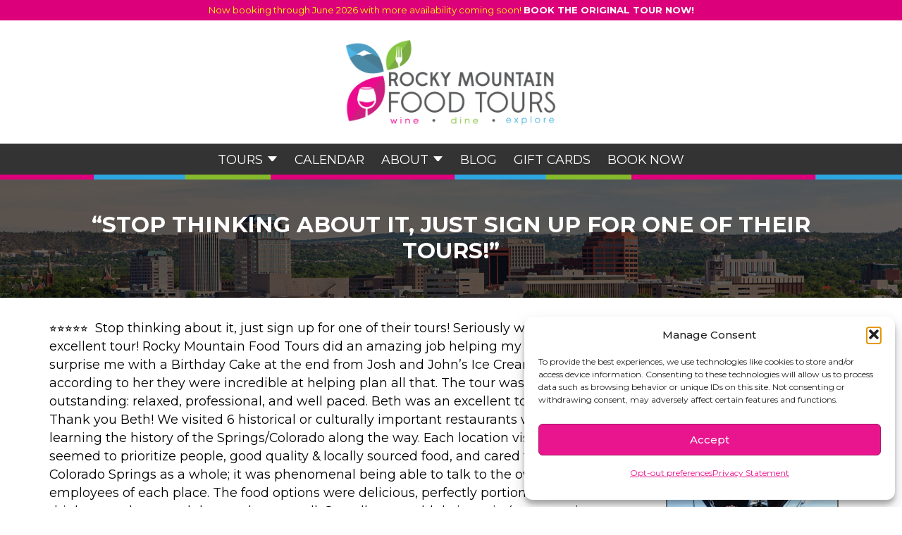

--- FILE ---
content_type: text/css
request_url: https://www.rockymountainfoodtours.com/wp-content/themes/generatepress_child/style.css?ver=1766015560
body_size: 17925
content:
/*
 Theme Name:   GeneratePress Child
 Theme URI:    https://generatepress.com
 Description:  Default GeneratePress child theme
 Author:       Tom Usborne
 Author URI:   https://tomusborne.com
 Template:     generatepress
 Version:      0.1
*/
@import url("https://fonts.googleapis.com/css2?family=Montserrat:ital,wght@0,100;0,200;0,300;0,400;0,500;0,600;0,700;0,800;0,900;1,100;1,200;1,300;1,400;1,500;1,600;1,700;1,800;1,900&display=swap");
/**
 * Swiper 8.2.4
 * Most modern mobile touch slider and framework with hardware accelerated transitions
 * https://swiperjs.com
 *
 * Copyright 2014-2022 Vladimir Kharlampidi
 *
 * Released under the MIT License
 *
 * Released on: June 13, 2022
 */
@font-face {
  font-family: swiper-icons;
  src: url("data:application/font-woff;charset=utf-8;base64, [base64]//wADZ2x5ZgAAAywAAADMAAAD2MHtryVoZWFkAAABbAAAADAAAAA2E2+eoWhoZWEAAAGcAAAAHwAAACQC9gDzaG10eAAAAigAAAAZAAAArgJkABFsb2NhAAAC0AAAAFoAAABaFQAUGG1heHAAAAG8AAAAHwAAACAAcABAbmFtZQAAA/gAAAE5AAACXvFdBwlwb3N0AAAFNAAAAGIAAACE5s74hXjaY2BkYGAAYpf5Hu/j+W2+MnAzMYDAzaX6QjD6/4//Bxj5GA8AuRwMYGkAPywL13jaY2BkYGA88P8Agx4j+/8fQDYfA1AEBWgDAIB2BOoAeNpjYGRgYNBh4GdgYgABEMnIABJzYNADCQAACWgAsQB42mNgYfzCOIGBlYGB0YcxjYGBwR1Kf2WQZGhhYGBiYGVmgAFGBiQQkOaawtDAoMBQxXjg/wEGPcYDDA4wNUA2CCgwsAAAO4EL6gAAeNpj2M0gyAACqxgGNWBkZ2D4/wMA+xkDdgAAAHjaY2BgYGaAYBkGRgYQiAHyGMF8FgYHIM3DwMHABGQrMOgyWDLEM1T9/w8UBfEMgLzE////P/5//f/V/xv+r4eaAAeMbAxwIUYmIMHEgKYAYjUcsDAwsLKxc3BycfPw8jEQA/[base64]/uznmfPFBNODM2K7MTQ45YEAZqGP81AmGGcF3iPqOop0r1SPTaTbVkfUe4HXj97wYE+yNwWYxwWu4v1ugWHgo3S1XdZEVqWM7ET0cfnLGxWfkgR42o2PvWrDMBSFj/IHLaF0zKjRgdiVMwScNRAoWUoH78Y2icB/yIY09An6AH2Bdu/UB+yxopYshQiEvnvu0dURgDt8QeC8PDw7Fpji3fEA4z/PEJ6YOB5hKh4dj3EvXhxPqH/SKUY3rJ7srZ4FZnh1PMAtPhwP6fl2PMJMPDgeQ4rY8YT6Gzao0eAEA409DuggmTnFnOcSCiEiLMgxCiTI6Cq5DZUd3Qmp10vO0LaLTd2cjN4fOumlc7lUYbSQcZFkutRG7g6JKZKy0RmdLY680CDnEJ+UMkpFFe1RN7nxdVpXrC4aTtnaurOnYercZg2YVmLN/d/gczfEimrE/fs/bOuq29Zmn8tloORaXgZgGa78yO9/cnXm2BpaGvq25Dv9S4E9+5SIc9PqupJKhYFSSl47+Qcr1mYNAAAAeNptw0cKwkAAAMDZJA8Q7OUJvkLsPfZ6zFVERPy8qHh2YER+3i/BP83vIBLLySsoKimrqKqpa2hp6+jq6RsYGhmbmJqZSy0sraxtbO3sHRydnEMU4uR6yx7JJXveP7WrDycAAAAAAAH//wACeNpjYGRgYOABYhkgZgJCZgZNBkYGLQZtIJsFLMYAAAw3ALgAeNolizEKgDAQBCchRbC2sFER0YD6qVQiBCv/H9ezGI6Z5XBAw8CBK/m5iQQVauVbXLnOrMZv2oLdKFa8Pjuru2hJzGabmOSLzNMzvutpB3N42mNgZGBg4GKQYzBhYMxJLMlj4GBgAYow/P/PAJJhLM6sSoWKfWCAAwDAjgbRAAB42mNgYGBkAIIbCZo5IPrmUn0hGA0AO8EFTQAA");
  font-weight: 400;
  font-style: normal;
}
:root {
  --swiper-theme-color:#007aff;
}

.swiper {
  margin-left: auto;
  margin-right: auto;
  position: relative;
  overflow: hidden;
  list-style: none;
  padding: 0;
  z-index: 1;
}

.swiper-vertical > .swiper-wrapper {
  flex-direction: column;
}

.swiper-wrapper {
  position: relative;
  width: 100%;
  height: 100%;
  z-index: 1;
  display: flex;
  transition-property: transform;
  box-sizing: content-box;
}

.swiper-android .swiper-slide, .swiper-wrapper {
  transform: translate3d(0px, 0, 0);
}

.swiper-pointer-events {
  touch-action: pan-y;
}

.swiper-pointer-events.swiper-vertical {
  touch-action: pan-x;
}

.swiper-slide {
  flex-shrink: 0;
  width: 100%;
  height: 100%;
  position: relative;
  transition-property: transform;
}

.swiper-slide-invisible-blank {
  visibility: hidden;
}

.swiper-autoheight, .swiper-autoheight .swiper-slide {
  height: auto;
}

.swiper-autoheight .swiper-wrapper {
  align-items: flex-start;
  transition-property: transform, height;
}

.swiper-backface-hidden .swiper-slide {
  transform: translateZ(0);
  backface-visibility: hidden;
}

.swiper-3d, .swiper-3d.swiper-css-mode .swiper-wrapper {
  perspective: 1200px;
}

.swiper-3d .swiper-cube-shadow, .swiper-3d .swiper-slide, .swiper-3d .swiper-slide-shadow, .swiper-3d .swiper-slide-shadow-bottom, .swiper-3d .swiper-slide-shadow-left, .swiper-3d .swiper-slide-shadow-right, .swiper-3d .swiper-slide-shadow-top, .swiper-3d .swiper-wrapper {
  transform-style: preserve-3d;
}

.swiper-3d .swiper-slide-shadow, .swiper-3d .swiper-slide-shadow-bottom, .swiper-3d .swiper-slide-shadow-left, .swiper-3d .swiper-slide-shadow-right, .swiper-3d .swiper-slide-shadow-top {
  position: absolute;
  left: 0;
  top: 0;
  width: 100%;
  height: 100%;
  pointer-events: none;
  z-index: 10;
}

.swiper-3d .swiper-slide-shadow {
  background: rgba(0, 0, 0, 0.15);
}

.swiper-3d .swiper-slide-shadow-left {
  background-image: linear-gradient(to left, rgba(0, 0, 0, 0.5), rgba(0, 0, 0, 0));
}

.swiper-3d .swiper-slide-shadow-right {
  background-image: linear-gradient(to right, rgba(0, 0, 0, 0.5), rgba(0, 0, 0, 0));
}

.swiper-3d .swiper-slide-shadow-top {
  background-image: linear-gradient(to top, rgba(0, 0, 0, 0.5), rgba(0, 0, 0, 0));
}

.swiper-3d .swiper-slide-shadow-bottom {
  background-image: linear-gradient(to bottom, rgba(0, 0, 0, 0.5), rgba(0, 0, 0, 0));
}

.swiper-css-mode > .swiper-wrapper {
  overflow: auto;
  scrollbar-width: none;
  -ms-overflow-style: none;
}

.swiper-css-mode > .swiper-wrapper::-webkit-scrollbar {
  display: none;
}

.swiper-css-mode > .swiper-wrapper > .swiper-slide {
  scroll-snap-align: start start;
}

.swiper-horizontal.swiper-css-mode > .swiper-wrapper {
  scroll-snap-type: x mandatory;
}

.swiper-vertical.swiper-css-mode > .swiper-wrapper {
  scroll-snap-type: y mandatory;
}

.swiper-centered > .swiper-wrapper::before {
  content: "";
  flex-shrink: 0;
  order: 9999;
}

.swiper-centered.swiper-horizontal > .swiper-wrapper > .swiper-slide:first-child {
  margin-inline-start: var(--swiper-centered-offset-before);
}

.swiper-centered.swiper-horizontal > .swiper-wrapper::before {
  height: 100%;
  min-height: 1px;
  width: var(--swiper-centered-offset-after);
}

.swiper-centered.swiper-vertical > .swiper-wrapper > .swiper-slide:first-child {
  margin-block-start: var(--swiper-centered-offset-before);
}

.swiper-centered.swiper-vertical > .swiper-wrapper::before {
  width: 100%;
  min-width: 1px;
  height: var(--swiper-centered-offset-after);
}

.swiper-centered > .swiper-wrapper > .swiper-slide {
  scroll-snap-align: center center;
}

.swiper-virtual .swiper-slide {
  -webkit-backface-visibility: hidden;
  transform: translateZ(0);
}

.swiper-virtual.swiper-css-mode .swiper-wrapper::after {
  content: "";
  position: absolute;
  left: 0;
  top: 0;
  pointer-events: none;
}

.swiper-virtual.swiper-css-mode.swiper-horizontal .swiper-wrapper::after {
  height: 1px;
  width: var(--swiper-virtual-size);
}

.swiper-virtual.swiper-css-mode.swiper-vertical .swiper-wrapper::after {
  width: 1px;
  height: var(--swiper-virtual-size);
}

:root {
  --swiper-navigation-size:44px;
}

.swiper-button-next, .swiper-button-prev {
  position: absolute;
  top: 50%;
  width: calc(var(--swiper-navigation-size) / 44 * 27);
  height: var(--swiper-navigation-size);
  margin-top: calc(0px - var(--swiper-navigation-size) / 2);
  z-index: 10;
  cursor: pointer;
  display: flex;
  align-items: center;
  justify-content: center;
  color: var(--swiper-navigation-color, var(--swiper-theme-color));
}

.swiper-button-next.swiper-button-disabled, .swiper-button-prev.swiper-button-disabled {
  opacity: 0.35;
  cursor: auto;
  pointer-events: none;
}

.swiper-button-next.swiper-button-hidden, .swiper-button-prev.swiper-button-hidden {
  opacity: 0;
  cursor: auto;
  pointer-events: none;
}

.swiper-navigation-disabled .swiper-button-next, .swiper-navigation-disabled .swiper-button-prev {
  display: none !important;
}

.swiper-button-next:after, .swiper-button-prev:after {
  font-family: swiper-icons;
  font-size: var(--swiper-navigation-size);
  text-transform: none !important;
  letter-spacing: 0;
  font-variant: initial;
  line-height: 1;
}

.swiper-button-prev, .swiper-rtl .swiper-button-next {
  left: 10px;
  right: auto;
}

.swiper-button-prev:after, .swiper-rtl .swiper-button-next:after {
  content: "prev";
}

.swiper-button-next, .swiper-rtl .swiper-button-prev {
  right: 10px;
  left: auto;
}

.swiper-button-next:after, .swiper-rtl .swiper-button-prev:after {
  content: "next";
}

.swiper-button-lock {
  display: none;
}

.swiper-pagination {
  position: absolute;
  text-align: center;
  transition: 0.3s opacity;
  transform: translate3d(0, 0, 0);
  z-index: 10;
}

.swiper-pagination.swiper-pagination-hidden {
  opacity: 0;
}

.swiper-pagination-disabled > .swiper-pagination, .swiper-pagination.swiper-pagination-disabled {
  display: none !important;
}

.swiper-horizontal > .swiper-pagination-bullets, .swiper-pagination-bullets.swiper-pagination-horizontal, .swiper-pagination-custom, .swiper-pagination-fraction {
  bottom: 10px;
  left: 0;
  width: 100%;
}

.swiper-pagination-bullets-dynamic {
  overflow: hidden;
  font-size: 0;
}

.swiper-pagination-bullets-dynamic .swiper-pagination-bullet {
  transform: scale(0.33);
  position: relative;
}

.swiper-pagination-bullets-dynamic .swiper-pagination-bullet-active {
  transform: scale(1);
}

.swiper-pagination-bullets-dynamic .swiper-pagination-bullet-active-main {
  transform: scale(1);
}

.swiper-pagination-bullets-dynamic .swiper-pagination-bullet-active-prev {
  transform: scale(0.66);
}

.swiper-pagination-bullets-dynamic .swiper-pagination-bullet-active-prev-prev {
  transform: scale(0.33);
}

.swiper-pagination-bullets-dynamic .swiper-pagination-bullet-active-next {
  transform: scale(0.66);
}

.swiper-pagination-bullets-dynamic .swiper-pagination-bullet-active-next-next {
  transform: scale(0.33);
}

.swiper-pagination-bullet {
  width: var(--swiper-pagination-bullet-width, var(--swiper-pagination-bullet-size, 8px));
  height: var(--swiper-pagination-bullet-height, var(--swiper-pagination-bullet-size, 8px));
  display: inline-block;
  border-radius: 50%;
  background: var(--swiper-pagination-bullet-inactive-color, #000);
  opacity: var(--swiper-pagination-bullet-inactive-opacity, 0.2);
}

button.swiper-pagination-bullet {
  border: none;
  margin: 0;
  padding: 0;
  box-shadow: none;
  -webkit-appearance: none;
  -moz-appearance: none;
       appearance: none;
}

.swiper-pagination-clickable .swiper-pagination-bullet {
  cursor: pointer;
}

.swiper-pagination-bullet:only-child {
  display: none !important;
}

.swiper-pagination-bullet-active {
  opacity: var(--swiper-pagination-bullet-opacity, 1);
  background: var(--swiper-pagination-color, var(--swiper-theme-color));
}

.swiper-pagination-vertical.swiper-pagination-bullets, .swiper-vertical > .swiper-pagination-bullets {
  right: 10px;
  top: 50%;
  transform: translate3d(0px, -50%, 0);
}

.swiper-pagination-vertical.swiper-pagination-bullets .swiper-pagination-bullet, .swiper-vertical > .swiper-pagination-bullets .swiper-pagination-bullet {
  margin: var(--swiper-pagination-bullet-vertical-gap, 6px) 0;
  display: block;
}

.swiper-pagination-vertical.swiper-pagination-bullets.swiper-pagination-bullets-dynamic, .swiper-vertical > .swiper-pagination-bullets.swiper-pagination-bullets-dynamic {
  top: 50%;
  transform: translateY(-50%);
  width: 8px;
}

.swiper-pagination-vertical.swiper-pagination-bullets.swiper-pagination-bullets-dynamic .swiper-pagination-bullet, .swiper-vertical > .swiper-pagination-bullets.swiper-pagination-bullets-dynamic .swiper-pagination-bullet {
  display: inline-block;
  transition: 0.2s transform, 0.2s top;
}

.swiper-horizontal > .swiper-pagination-bullets .swiper-pagination-bullet, .swiper-pagination-horizontal.swiper-pagination-bullets .swiper-pagination-bullet {
  margin: 0 var(--swiper-pagination-bullet-horizontal-gap, 4px);
}

.swiper-horizontal > .swiper-pagination-bullets.swiper-pagination-bullets-dynamic, .swiper-pagination-horizontal.swiper-pagination-bullets.swiper-pagination-bullets-dynamic {
  left: 50%;
  transform: translateX(-50%);
  white-space: nowrap;
}

.swiper-horizontal > .swiper-pagination-bullets.swiper-pagination-bullets-dynamic .swiper-pagination-bullet, .swiper-pagination-horizontal.swiper-pagination-bullets.swiper-pagination-bullets-dynamic .swiper-pagination-bullet {
  transition: 0.2s transform, 0.2s left;
}

.swiper-horizontal.swiper-rtl > .swiper-pagination-bullets-dynamic .swiper-pagination-bullet {
  transition: 0.2s transform, 0.2s right;
}

.swiper-pagination-progressbar {
  background: rgba(0, 0, 0, 0.25);
  position: absolute;
}

.swiper-pagination-progressbar .swiper-pagination-progressbar-fill {
  background: var(--swiper-pagination-color, var(--swiper-theme-color));
  position: absolute;
  left: 0;
  top: 0;
  width: 100%;
  height: 100%;
  transform: scale(0);
  transform-origin: left top;
}

.swiper-rtl .swiper-pagination-progressbar .swiper-pagination-progressbar-fill {
  transform-origin: right top;
}

.swiper-horizontal > .swiper-pagination-progressbar, .swiper-pagination-progressbar.swiper-pagination-horizontal, .swiper-pagination-progressbar.swiper-pagination-vertical.swiper-pagination-progressbar-opposite, .swiper-vertical > .swiper-pagination-progressbar.swiper-pagination-progressbar-opposite {
  width: 100%;
  height: 4px;
  left: 0;
  top: 0;
}

.swiper-horizontal > .swiper-pagination-progressbar.swiper-pagination-progressbar-opposite, .swiper-pagination-progressbar.swiper-pagination-horizontal.swiper-pagination-progressbar-opposite, .swiper-pagination-progressbar.swiper-pagination-vertical, .swiper-vertical > .swiper-pagination-progressbar {
  width: 4px;
  height: 100%;
  left: 0;
  top: 0;
}

.swiper-pagination-lock {
  display: none;
}

.swiper-scrollbar {
  border-radius: 10px;
  position: relative;
  -ms-touch-action: none;
  background: rgba(0, 0, 0, 0.1);
}

.swiper-scrollbar-disabled > .swiper-scrollbar, .swiper-scrollbar.swiper-scrollbar-disabled {
  display: none !important;
}

.swiper-horizontal > .swiper-scrollbar, .swiper-scrollbar.swiper-scrollbar-horizontal {
  position: absolute;
  left: 1%;
  bottom: 3px;
  z-index: 50;
  height: 5px;
  width: 98%;
}

.swiper-scrollbar.swiper-scrollbar-vertical, .swiper-vertical > .swiper-scrollbar {
  position: absolute;
  right: 3px;
  top: 1%;
  z-index: 50;
  width: 5px;
  height: 98%;
}

.swiper-scrollbar-drag {
  height: 100%;
  width: 100%;
  position: relative;
  background: rgba(0, 0, 0, 0.5);
  border-radius: 10px;
  left: 0;
  top: 0;
}

.swiper-scrollbar-cursor-drag {
  cursor: move;
}

.swiper-scrollbar-lock {
  display: none;
}

.swiper-zoom-container {
  width: 100%;
  height: 100%;
  display: flex;
  justify-content: center;
  align-items: center;
  text-align: center;
}

.swiper-zoom-container > canvas, .swiper-zoom-container > img, .swiper-zoom-container > svg {
  max-width: 100%;
  max-height: 100%;
  -o-object-fit: contain;
     object-fit: contain;
}

.swiper-slide-zoomed {
  cursor: move;
}

.swiper-lazy-preloader {
  width: 42px;
  height: 42px;
  position: absolute;
  left: 50%;
  top: 50%;
  margin-left: -21px;
  margin-top: -21px;
  z-index: 10;
  transform-origin: 50%;
  box-sizing: border-box;
  border: 4px solid var(--swiper-preloader-color, var(--swiper-theme-color));
  border-radius: 50%;
  border-top-color: transparent;
}

.swiper-watch-progress .swiper-slide-visible .swiper-lazy-preloader, .swiper:not(.swiper-watch-progress) .swiper-lazy-preloader {
  animation: swiper-preloader-spin 1s infinite linear;
}

.swiper-lazy-preloader-white {
  --swiper-preloader-color:#fff;
}

.swiper-lazy-preloader-black {
  --swiper-preloader-color:#000;
}

@keyframes swiper-preloader-spin {
  0% {
    transform: rotate(0deg);
  }
  100% {
    transform: rotate(360deg);
  }
}
.swiper .swiper-notification {
  position: absolute;
  left: 0;
  top: 0;
  pointer-events: none;
  opacity: 0;
  z-index: -1000;
}

.swiper-free-mode > .swiper-wrapper {
  transition-timing-function: ease-out;
  margin: 0 auto;
}

.swiper-grid > .swiper-wrapper {
  flex-wrap: wrap;
}

.swiper-grid-column > .swiper-wrapper {
  flex-wrap: wrap;
  flex-direction: column;
}

.swiper-fade.swiper-free-mode .swiper-slide {
  transition-timing-function: ease-out;
}

.swiper-fade .swiper-slide {
  pointer-events: none;
  transition-property: opacity;
}

.swiper-fade .swiper-slide .swiper-slide {
  pointer-events: none;
}

.swiper-fade .swiper-slide-active, .swiper-fade .swiper-slide-active .swiper-slide-active {
  pointer-events: auto;
}

.swiper-cube {
  overflow: visible;
}

.swiper-cube .swiper-slide {
  pointer-events: none;
  backface-visibility: hidden;
  z-index: 1;
  visibility: hidden;
  transform-origin: 0 0;
  width: 100%;
  height: 100%;
}

.swiper-cube .swiper-slide .swiper-slide {
  pointer-events: none;
}

.swiper-cube.swiper-rtl .swiper-slide {
  transform-origin: 100% 0;
}

.swiper-cube .swiper-slide-active, .swiper-cube .swiper-slide-active .swiper-slide-active {
  pointer-events: auto;
}

.swiper-cube .swiper-slide-active, .swiper-cube .swiper-slide-next, .swiper-cube .swiper-slide-next + .swiper-slide, .swiper-cube .swiper-slide-prev {
  pointer-events: auto;
  visibility: visible;
}

.swiper-cube .swiper-slide-shadow-bottom, .swiper-cube .swiper-slide-shadow-left, .swiper-cube .swiper-slide-shadow-right, .swiper-cube .swiper-slide-shadow-top {
  z-index: 0;
  backface-visibility: hidden;
}

.swiper-cube .swiper-cube-shadow {
  position: absolute;
  left: 0;
  bottom: 0px;
  width: 100%;
  height: 100%;
  opacity: 0.6;
  z-index: 0;
}

.swiper-cube .swiper-cube-shadow:before {
  content: "";
  background: #000;
  position: absolute;
  left: 0;
  top: 0;
  bottom: 0;
  right: 0;
  filter: blur(50px);
}

.swiper-flip {
  overflow: visible;
}

.swiper-flip .swiper-slide {
  pointer-events: none;
  backface-visibility: hidden;
  z-index: 1;
}

.swiper-flip .swiper-slide .swiper-slide {
  pointer-events: none;
}

.swiper-flip .swiper-slide-active, .swiper-flip .swiper-slide-active .swiper-slide-active {
  pointer-events: auto;
}

.swiper-flip .swiper-slide-shadow-bottom, .swiper-flip .swiper-slide-shadow-left, .swiper-flip .swiper-slide-shadow-right, .swiper-flip .swiper-slide-shadow-top {
  z-index: 0;
  backface-visibility: hidden;
}

.swiper-creative .swiper-slide {
  backface-visibility: hidden;
  overflow: hidden;
  transition-property: transform, opacity, height;
}

.swiper-cards {
  overflow: visible;
}

.swiper-cards .swiper-slide {
  transform-origin: center bottom;
  backface-visibility: hidden;
  overflow: hidden;
}

/* =General CSS
-------------------------------------------------------------- */
.full_width,
.one_half,
.one_third,
.two_third,
.one_fourth,
.three_fourth,
.one_fifth,
.two_fifth,
.three_fifth,
.four_fifth,
.one_sixth,
.five_sixth {
  float: left;
}

.clear_column {
  clear: both;
  display: block;
  font-size: 0;
  height: 0;
  line-height: 0;
  width: 100%;
  overflow: hidden;
}

/* =Shortcodes Templates
-------------------------------------------------------------- */
/* =Default Template (no margin)
-------------------------------------------------------------- */
.full_width {
  width: 100%;
}

.one_half {
  width: 50%;
}

.one_third {
  width: 33.3%;
}

.two_third {
  width: 66.6%;
}

.one_fourth {
  width: 25%;
}

.three_fourth {
  width: 75%;
}

.one_fifth {
  width: 20%;
}

.two_fifth {
  width: 40%;
}

.three_fifth {
  width: 60%;
}

.four_fifth {
  width: 80%;
}

.one_sixth {
  width: 16.6%;
}

.five_sixth {
  width: 83.4%;
}

/* =Responsive
-------------------------------------------------------------- */
/* Maximum width of 600 pixels. */
@media screen and (max-width: 600px) {
  .full_width,
  .one_half,
  .one_third,
  .two_third,
  .one_fourth,
  .three_fourth,
  .one_fifth,
  .two_fifth,
  .three_fifth,
  .four_fifth,
  .one_sixth,
  .five_sixth {
    clear: both;
    width: 100%;
    margin-left: 0;
    margin-right: 0;
    margin-bottom: 1em;
  }
}
/* =Small Margins Template
-------------------------------------------------------------- */
/*
.full_width  {
	width: 100%;
}
.one_half {
	width: 49% !important;
	margin-right: 2% !important;
}
.one_half.last_column {
	width: 49% !important;
	margin-right: 0px !important;
}
.one_third {
	width: 32% !important;
	margin-right: 2% !important;
}
.one_third.last_column {
	width: 32% !important;
	margin-right: 0px !important;
}
.two_third {
	width: 66% !important;
	margin-right: 2% !important;
}
.two_third.last_column {
	width: 66% !important;
	margin-right: 0px !important;
}
.one_fourth {
	width: 23.5% !important;
	margin-right: 2% !important;
}
.one_fourth.last_column {
	width: 23.5% !important;
	margin-right: 0px !important;
}
.three_fourth {
	width: 74.5% !important;
	margin-right: 2% !important;
}
.three_fourth.last_column {
	width: 74.5% !important;
	margin-right: 0px !important;
}
.one_fifth {
	width: 18.4% !important;
	margin-right: 2% !important;
}
.one_fifth.last_column {
	width: 18.4% !important;
	margin-right: 0px !important;
}
.two_fifth {
	width: 39% !important;
	margin-right: 2% !important;
}
.two_fifth.last_column {
	width: 39% !important;
	margin-right: 0px !important;
}
.three_fifth {
	width: 59% !important;
	margin-right: 2% !important;
}
.three_fifth.last_column {
	width: 59% !important;
	margin-right: 0px !important;
}
.four_fifth {
	width: 79.6% !important;
	margin-right: 2% !important;
}
.four_fifth.last_column {
	width: 79.6% !important;
	margin-right: 0px !important;
}
.one_sixth {
	width: 15% !important;
	margin-right: 2% !important;
}
.one_sixth.last_column {
	width: 15% !important;
	margin-right: 0px !important;
}
*/
html {
  margin-top: 0px !important;
}

body,
button,
input,
select,
optgroup,
textarea,
p, #content li {
  font-family: "Montserrat", sans-serif;
  line-height: 1.3;
  font-weight: 400;
  box-sizing: border-box;
}
body,
button,
input,
select,
optgroup,
textarea,
p, #content li {
  font-size: 15px;
}
@media screen and (min-width: 1024px) {
  body,
  button,
  input,
  select,
  optgroup,
  textarea,
  p, #content li {
    font-size: calc(15px + 2 * (100vw - 1024px) / 576);
  }
}
@media screen and (min-width: 1600px) {
  body,
  button,
  input,
  select,
  optgroup,
  textarea,
  p, #content li {
    font-size: 17px;
  }
}
body *,
button *,
input *,
select *,
optgroup *,
textarea *,
p *, #content li * {
  box-sizing: border-box;
}

body:not(.elementor-editor-active) div.entry-content ul, body:not(.elementor-editor-active) div.entry-content ol {
  padding-left: 20px;
  margin: 20px;
}
ul.gform_fields {
  padding: 0px !important;
}

.site-content ul li {
  line-height: 1.5;
}

h1, h2, h3, h4, h5, h6 {
  margin: 0px;
  line-height: 1.3;
  margin-top: 0.3em;
  margin-bottom: 12px;
  font-weight: 700;
}
h1.pink, h2.pink, h3.pink, h4.pink, h5.pink, h6.pink {
  color: #DD007B;
}
h1.green, h2.green, h3.green, h4.green, h5.green, h6.green {
  color: #85BA2C;
}
h1.blue, h2.blue, h3.blue, h4.blue, h5.blue, h6.blue {
  color: #2EA6E1;
}
h1.orange, h2.orange, h3.orange, h4.orange, h5.orange, h6.orange {
  color: #FF7F00;
}

p, li {
  margin: 0px;
  margin-bottom: 12px;
  margin-bottom: 12px;
  line-height: 1.5;
}
p, li {
  font-size: 16px;
}
@media screen and (min-width: 1024px) {
  p, li {
    font-size: calc(16px + 4 * (100vw - 1024px) / 576);
  }
}
@media screen and (min-width: 1600px) {
  p, li {
    font-size: 20px;
  }
}

h1 {
  text-align: center;
  color: #DD007B;
}
h1 {
  font-size: 26px;
}
@media screen and (min-width: 1024px) {
  h1 {
    font-size: calc(26px + 19 * (100vw - 1024px) / 576);
  }
}
@media screen and (min-width: 1600px) {
  h1 {
    font-size: 45px;
  }
}
h1.entry-title {
  display: none !important;
}

h2 {
  margin-bottom: 10px !important;
  color: #2EA6E1;
}
h2 {
  font-size: 23px;
}
@media screen and (min-width: 1024px) {
  h2 {
    font-size: calc(23px + 7 * (100vw - 1024px) / 576);
  }
}
@media screen and (min-width: 1600px) {
  h2 {
    font-size: 30px;
  }
}
.wp-block-column h2 {
  text-align: left;
}

.primary .woocommerce-Tabs-panel h2 {
  text-align: left;
}

h3 {
  color: #85BA2C;
}
h3 {
  font-size: 18px;
}
@media screen and (min-width: 1024px) {
  h3 {
    font-size: calc(18px + 7 * (100vw - 1024px) / 576);
  }
}
@media screen and (min-width: 1600px) {
  h3 {
    font-size: 25px;
  }
}

h4 {
  color: black;
}
h4 {
  font-size: 17px;
}
@media screen and (min-width: 1024px) {
  h4 {
    font-size: calc(17px + 3 * (100vw - 1024px) / 576);
  }
}
@media screen and (min-width: 1600px) {
  h4 {
    font-size: 20px;
  }
}

h5 {
  font-size: 16px;
}
@media screen and (min-width: 1024px) {
  h5 {
    font-size: calc(16px + 2 * (100vw - 1024px) / 576);
  }
}
@media screen and (min-width: 1600px) {
  h5 {
    font-size: 18px;
  }
}

h6 {
  font-size: 16px;
}
@media screen and (min-width: 1024px) {
  h6 {
    font-size: calc(16px + 2 * (100vw - 1024px) / 576);
  }
}
@media screen and (min-width: 1600px) {
  h6 {
    font-size: 18px;
  }
}

a {
  color: #2EA6E1;
}

hr {
  margin: 0px;
  border: 2px solid #707070;
}

button,
input[type=button],
input[type=reset],
input[type=submit],
a.elementor-button-link.elementor-button,
.btn,
section.recentPosts .contentWrap a.read-more,
section.featuredReviews .contentWrap a.read-more,
.wp-block-button,
.button.product_type_simple.add_to_cart_button.ajax_add_to_cart,
button.single_add_to_cart_button.button.alt,
a.checkout-button.button.alt.wc-forward,
.woocommerce #respond input#submit.alt, .woocommerce a.button.alt, .woocommerce button.button.alt, .woocommerce input.button.alt,
a.button.product_type_variable.add_to_cart_button,
.woocommerce #respond input#submit, .woocommerce a.button, .woocommerce button.button, .woocommerce input.button {
  line-height: 1;
  padding: 20px 25px;
  border-radius: 40px;
  background: #DD007B;
  border: 4px solid #910050;
  transition: all 0.35s ease;
  font-weight: bold;
  color: white;
  display: inline-block;
}
button,
input[type=button],
input[type=reset],
input[type=submit],
a.elementor-button-link.elementor-button,
.btn,
section.recentPosts .contentWrap a.read-more,
section.featuredReviews .contentWrap a.read-more,
.wp-block-button,
.button.product_type_simple.add_to_cart_button.ajax_add_to_cart,
button.single_add_to_cart_button.button.alt,
a.checkout-button.button.alt.wc-forward,
.woocommerce #respond input#submit.alt, .woocommerce a.button.alt, .woocommerce button.button.alt, .woocommerce input.button.alt,
a.button.product_type_variable.add_to_cart_button,
.woocommerce #respond input#submit, .woocommerce a.button, .woocommerce button.button, .woocommerce input.button {
  font-size: 15px;
}
@media screen and (min-width: 1024px) {
  button,
  input[type=button],
  input[type=reset],
  input[type=submit],
  a.elementor-button-link.elementor-button,
  .btn,
  section.recentPosts .contentWrap a.read-more,
  section.featuredReviews .contentWrap a.read-more,
  .wp-block-button,
  .button.product_type_simple.add_to_cart_button.ajax_add_to_cart,
  button.single_add_to_cart_button.button.alt,
  a.checkout-button.button.alt.wc-forward,
  .woocommerce #respond input#submit.alt, .woocommerce a.button.alt, .woocommerce button.button.alt, .woocommerce input.button.alt,
  a.button.product_type_variable.add_to_cart_button,
  .woocommerce #respond input#submit, .woocommerce a.button, .woocommerce button.button, .woocommerce input.button {
    font-size: calc(15px + 2 * (100vw - 1024px) / 576);
  }
}
@media screen and (min-width: 1600px) {
  button,
  input[type=button],
  input[type=reset],
  input[type=submit],
  a.elementor-button-link.elementor-button,
  .btn,
  section.recentPosts .contentWrap a.read-more,
  section.featuredReviews .contentWrap a.read-more,
  .wp-block-button,
  .button.product_type_simple.add_to_cart_button.ajax_add_to_cart,
  button.single_add_to_cart_button.button.alt,
  a.checkout-button.button.alt.wc-forward,
  .woocommerce #respond input#submit.alt, .woocommerce a.button.alt, .woocommerce button.button.alt, .woocommerce input.button.alt,
  a.button.product_type_variable.add_to_cart_button,
  .woocommerce #respond input#submit, .woocommerce a.button, .woocommerce button.button, .woocommerce input.button {
    font-size: 17px;
  }
}
button:hover,
input[type=button]:hover,
input[type=reset]:hover,
input[type=submit]:hover,
a.elementor-button-link.elementor-button:hover,
.btn:hover,
section.recentPosts .contentWrap a.read-more:hover,
section.featuredReviews .contentWrap a.read-more:hover,
.wp-block-button:hover,
.button.product_type_simple.add_to_cart_button.ajax_add_to_cart:hover,
button.single_add_to_cart_button.button.alt:hover,
a.checkout-button.button.alt.wc-forward:hover,
.woocommerce #respond input#submit.alt:hover, .woocommerce a.button.alt:hover, .woocommerce button.button.alt:hover, .woocommerce input.button.alt:hover,
a.button.product_type_variable.add_to_cart_button:hover,
.woocommerce #respond input#submit:hover, .woocommerce a.button:hover, .woocommerce button.button:hover, .woocommerce input.button:hover {
  background: white;
  color: #DD007B;
}
button.green,
input[type=button].green,
input[type=reset].green,
input[type=submit].green,
a.elementor-button-link.elementor-button.green,
.btn.green,
section.recentPosts .contentWrap a.green.read-more,
section.featuredReviews .contentWrap a.green.read-more,
.wp-block-button.green,
.button.product_type_simple.add_to_cart_button.ajax_add_to_cart.green,
button.single_add_to_cart_button.button.alt.green,
a.checkout-button.button.alt.wc-forward.green,
.woocommerce #respond input#submit.alt.green, .woocommerce a.button.alt.green, .woocommerce button.button.alt.green, .woocommerce input.button.alt.green,
a.button.product_type_variable.add_to_cart_button.green,
.woocommerce #respond input#submit.green, .woocommerce a.button.green, .woocommerce button.button.green, .woocommerce input.button.green {
  background: #85BA2C;
  border: 4px solid #597c1d;
  color: white;
}
button.green:hover,
input[type=button].green:hover,
input[type=reset].green:hover,
input[type=submit].green:hover,
a.elementor-button-link.elementor-button.green:hover,
.btn.green:hover,
section.recentPosts .contentWrap a.green.read-more:hover,
section.featuredReviews .contentWrap a.green.read-more:hover,
.wp-block-button.green:hover,
.button.product_type_simple.add_to_cart_button.ajax_add_to_cart.green:hover,
button.single_add_to_cart_button.button.alt.green:hover,
a.checkout-button.button.alt.wc-forward.green:hover,
.woocommerce #respond input#submit.alt.green:hover, .woocommerce a.button.alt.green:hover, .woocommerce button.button.alt.green:hover, .woocommerce input.button.alt.green:hover,
a.button.product_type_variable.add_to_cart_button.green:hover,
.woocommerce #respond input#submit.green:hover, .woocommerce a.button.green:hover, .woocommerce button.button.green:hover, .woocommerce input.button.green:hover {
  background: white;
  color: #85BA2C !important;
}
button.blue,
input[type=button].blue,
input[type=reset].blue,
input[type=submit].blue,
a.elementor-button-link.elementor-button.blue,
.btn.blue,
section.recentPosts .contentWrap a.blue.read-more,
section.featuredReviews .contentWrap a.blue.read-more,
.wp-block-button.blue,
.button.product_type_simple.add_to_cart_button.ajax_add_to_cart.blue,
button.single_add_to_cart_button.button.alt.blue,
a.checkout-button.button.alt.wc-forward.blue,
.woocommerce #respond input#submit.alt.blue, .woocommerce a.button.alt.blue, .woocommerce button.button.alt.blue, .woocommerce input.button.alt.blue,
a.button.product_type_variable.add_to_cart_button.blue,
.woocommerce #respond input#submit.blue, .woocommerce a.button.blue, .woocommerce button.button.blue, .woocommerce input.button.blue {
  background: #2EA6E1;
  border: 4px solid #187aaa;
  color: white;
}
button.blue:hover,
input[type=button].blue:hover,
input[type=reset].blue:hover,
input[type=submit].blue:hover,
a.elementor-button-link.elementor-button.blue:hover,
.btn.blue:hover,
section.recentPosts .contentWrap a.blue.read-more:hover,
section.featuredReviews .contentWrap a.blue.read-more:hover,
.wp-block-button.blue:hover,
.button.product_type_simple.add_to_cart_button.ajax_add_to_cart.blue:hover,
button.single_add_to_cart_button.button.alt.blue:hover,
a.checkout-button.button.alt.wc-forward.blue:hover,
.woocommerce #respond input#submit.alt.blue:hover, .woocommerce a.button.alt.blue:hover, .woocommerce button.button.alt.blue:hover, .woocommerce input.button.alt.blue:hover,
a.button.product_type_variable.add_to_cart_button.blue:hover,
.woocommerce #respond input#submit.blue:hover, .woocommerce a.button.blue:hover, .woocommerce button.button.blue:hover, .woocommerce input.button.blue:hover {
  background: white;
  color: #2EA6E1;
}
button.red,
input[type=button].red,
input[type=reset].red,
input[type=submit].red,
a.elementor-button-link.elementor-button.red,
.btn.red,
section.recentPosts .contentWrap a.red.read-more,
section.featuredReviews .contentWrap a.red.read-more,
.wp-block-button.red,
.button.product_type_simple.add_to_cart_button.ajax_add_to_cart.red,
button.single_add_to_cart_button.button.alt.red,
a.checkout-button.button.alt.wc-forward.red,
.woocommerce #respond input#submit.alt.red, .woocommerce a.button.alt.red, .woocommerce button.button.alt.red, .woocommerce input.button.alt.red,
a.button.product_type_variable.add_to_cart_button.red,
.woocommerce #respond input#submit.red, .woocommerce a.button.red, .woocommerce button.button.red, .woocommerce input.button.red {
  background: #F42149;
  border: 4px solid #bf092c;
}
button.red:hover,
input[type=button].red:hover,
input[type=reset].red:hover,
input[type=submit].red:hover,
a.elementor-button-link.elementor-button.red:hover,
.btn.red:hover,
section.recentPosts .contentWrap a.red.read-more:hover,
section.featuredReviews .contentWrap a.red.read-more:hover,
.wp-block-button.red:hover,
.button.product_type_simple.add_to_cart_button.ajax_add_to_cart.red:hover,
button.single_add_to_cart_button.button.alt.red:hover,
a.checkout-button.button.alt.wc-forward.red:hover,
.woocommerce #respond input#submit.alt.red:hover, .woocommerce a.button.alt.red:hover, .woocommerce button.button.alt.red:hover, .woocommerce input.button.alt.red:hover,
a.button.product_type_variable.add_to_cart_button.red:hover,
.woocommerce #respond input#submit.red:hover, .woocommerce a.button.red:hover, .woocommerce button.button.red:hover, .woocommerce input.button.red:hover {
  background: white;
  color: #F42149;
}
.giftCerts button.red,
.giftCerts input[type=button].red,
.giftCerts input[type=reset].red,
.giftCerts input[type=submit].red,
.giftCerts a.elementor-button-link.elementor-button.red,
.giftCerts .btn.red,
.giftCerts section.recentPosts .contentWrap a.red.read-more,
.giftCerts section.featuredReviews .contentWrap a.red.read-more,
section.recentPosts .contentWrap .giftCerts a.red.read-more,
section.featuredReviews .contentWrap .giftCerts a.red.read-more,
.giftCerts .wp-block-button.red,
.giftCerts .button.product_type_simple.add_to_cart_button.ajax_add_to_cart.red,
.giftCerts button.single_add_to_cart_button.button.alt.red,
.giftCerts a.checkout-button.button.alt.wc-forward.red,
.giftCerts .woocommerce #respond input#submit.alt.red, .giftCerts .woocommerce a.button.alt.red, .giftCerts .woocommerce button.button.alt.red, .giftCerts .woocommerce input.button.alt.red,
.giftCerts a.button.product_type_variable.add_to_cart_button.red,
.giftCerts .woocommerce #respond input#submit.red, .giftCerts .woocommerce a.button.red, .giftCerts .woocommerce button.button.red, .giftCerts .woocommerce input.button.red {
  background: white !important;
  color: #F42149 !important;
  border: 4px solid #bf092c !important;
}
.giftCerts button.red:hover,
.giftCerts input[type=button].red:hover,
.giftCerts input[type=reset].red:hover,
.giftCerts input[type=submit].red:hover,
.giftCerts a.elementor-button-link.elementor-button.red:hover,
.giftCerts .btn.red:hover,
.giftCerts section.recentPosts .contentWrap a.red.read-more:hover,
.giftCerts section.featuredReviews .contentWrap a.red.read-more:hover,
section.recentPosts .contentWrap .giftCerts a.red.read-more:hover,
section.featuredReviews .contentWrap .giftCerts a.red.read-more:hover,
.giftCerts .wp-block-button.red:hover,
.giftCerts .button.product_type_simple.add_to_cart_button.ajax_add_to_cart.red:hover,
.giftCerts button.single_add_to_cart_button.button.alt.red:hover,
.giftCerts a.checkout-button.button.alt.wc-forward.red:hover,
.giftCerts .woocommerce #respond input#submit.alt.red:hover, .giftCerts .woocommerce a.button.alt.red:hover, .giftCerts .woocommerce button.button.alt.red:hover, .giftCerts .woocommerce input.button.alt.red:hover,
.giftCerts a.button.product_type_variable.add_to_cart_button.red:hover,
.giftCerts .woocommerce #respond input#submit.red:hover, .giftCerts .woocommerce a.button.red:hover, .giftCerts .woocommerce button.button.red:hover, .giftCerts .woocommerce input.button.red:hover {
  background: #F42149 !important;
  color: white !important;
}
button.orange,
input[type=button].orange,
input[type=reset].orange,
input[type=submit].orange,
a.elementor-button-link.elementor-button.orange,
.btn.orange,
section.recentPosts .contentWrap a.orange.read-more,
section.featuredReviews .contentWrap a.orange.read-more,
.wp-block-button.orange,
.button.product_type_simple.add_to_cart_button.ajax_add_to_cart.orange,
button.single_add_to_cart_button.button.alt.orange,
a.checkout-button.button.alt.wc-forward.orange,
.woocommerce #respond input#submit.alt.orange, .woocommerce a.button.alt.orange, .woocommerce button.button.alt.orange, .woocommerce input.button.alt.orange,
a.button.product_type_variable.add_to_cart_button.orange,
.woocommerce #respond input#submit.orange, .woocommerce a.button.orange, .woocommerce button.button.orange, .woocommerce input.button.orange {
  background: #FF7F00;
  border: 4px solid #b35900;
}
button.orange:hover,
input[type=button].orange:hover,
input[type=reset].orange:hover,
input[type=submit].orange:hover,
a.elementor-button-link.elementor-button.orange:hover,
.btn.orange:hover,
section.recentPosts .contentWrap a.orange.read-more:hover,
section.featuredReviews .contentWrap a.orange.read-more:hover,
.wp-block-button.orange:hover,
.button.product_type_simple.add_to_cart_button.ajax_add_to_cart.orange:hover,
button.single_add_to_cart_button.button.alt.orange:hover,
a.checkout-button.button.alt.wc-forward.orange:hover,
.woocommerce #respond input#submit.alt.orange:hover, .woocommerce a.button.alt.orange:hover, .woocommerce button.button.alt.orange:hover, .woocommerce input.button.alt.orange:hover,
a.button.product_type_variable.add_to_cart_button.orange:hover,
.woocommerce #respond input#submit.orange:hover, .woocommerce a.button.orange:hover, .woocommerce button.button.orange:hover, .woocommerce input.button.orange:hover {
  background: white;
  color: #FF7F00;
}
button.orangeWhite,
input[type=button].orangeWhite,
input[type=reset].orangeWhite,
input[type=submit].orangeWhite,
a.elementor-button-link.elementor-button.orangeWhite,
.btn.orangeWhite,
section.recentPosts .contentWrap a.orangeWhite.read-more,
section.featuredReviews .contentWrap a.orangeWhite.read-more,
.wp-block-button.orangeWhite,
.button.product_type_simple.add_to_cart_button.ajax_add_to_cart.orangeWhite,
button.single_add_to_cart_button.button.alt.orangeWhite,
a.checkout-button.button.alt.wc-forward.orangeWhite,
.woocommerce #respond input#submit.alt.orangeWhite, .woocommerce a.button.alt.orangeWhite, .woocommerce button.button.alt.orangeWhite, .woocommerce input.button.alt.orangeWhite,
a.button.product_type_variable.add_to_cart_button.orangeWhite,
.woocommerce #respond input#submit.orangeWhite, .woocommerce a.button.orangeWhite, .woocommerce button.button.orangeWhite, .woocommerce input.button.orangeWhite {
  background: white;
  border: 4px solid #b35900;
  color: #FF7F00;
}
button.orangeWhite:hover,
input[type=button].orangeWhite:hover,
input[type=reset].orangeWhite:hover,
input[type=submit].orangeWhite:hover,
a.elementor-button-link.elementor-button.orangeWhite:hover,
.btn.orangeWhite:hover,
section.recentPosts .contentWrap a.orangeWhite.read-more:hover,
section.featuredReviews .contentWrap a.orangeWhite.read-more:hover,
.wp-block-button.orangeWhite:hover,
.button.product_type_simple.add_to_cart_button.ajax_add_to_cart.orangeWhite:hover,
button.single_add_to_cart_button.button.alt.orangeWhite:hover,
a.checkout-button.button.alt.wc-forward.orangeWhite:hover,
.woocommerce #respond input#submit.alt.orangeWhite:hover, .woocommerce a.button.alt.orangeWhite:hover, .woocommerce button.button.alt.orangeWhite:hover, .woocommerce input.button.alt.orangeWhite:hover,
a.button.product_type_variable.add_to_cart_button.orangeWhite:hover,
.woocommerce #respond input#submit.orangeWhite:hover, .woocommerce a.button.orangeWhite:hover, .woocommerce button.button.orangeWhite:hover, .woocommerce input.button.orangeWhite:hover {
  background: #FF7F00;
  color: white;
}
button.goldWhite,
input[type=button].goldWhite,
input[type=reset].goldWhite,
input[type=submit].goldWhite,
a.elementor-button-link.elementor-button.goldWhite,
.btn.goldWhite,
section.recentPosts .contentWrap a.goldWhite.read-more,
section.featuredReviews .contentWrap a.goldWhite.read-more,
.wp-block-button.goldWhite,
.button.product_type_simple.add_to_cart_button.ajax_add_to_cart.goldWhite,
button.single_add_to_cart_button.button.alt.goldWhite,
a.checkout-button.button.alt.wc-forward.goldWhite,
.woocommerce #respond input#submit.alt.goldWhite, .woocommerce a.button.alt.goldWhite, .woocommerce button.button.alt.goldWhite, .woocommerce input.button.alt.goldWhite,
a.button.product_type_variable.add_to_cart_button.goldWhite,
.woocommerce #respond input#submit.goldWhite, .woocommerce a.button.goldWhite, .woocommerce button.button.goldWhite, .woocommerce input.button.goldWhite {
  background: white;
  border: 4px solid #9e6c00;
  color: #eaa000;
}
button.goldWhite:hover,
input[type=button].goldWhite:hover,
input[type=reset].goldWhite:hover,
input[type=submit].goldWhite:hover,
a.elementor-button-link.elementor-button.goldWhite:hover,
.btn.goldWhite:hover,
section.recentPosts .contentWrap a.goldWhite.read-more:hover,
section.featuredReviews .contentWrap a.goldWhite.read-more:hover,
.wp-block-button.goldWhite:hover,
.button.product_type_simple.add_to_cart_button.ajax_add_to_cart.goldWhite:hover,
button.single_add_to_cart_button.button.alt.goldWhite:hover,
a.checkout-button.button.alt.wc-forward.goldWhite:hover,
.woocommerce #respond input#submit.alt.goldWhite:hover, .woocommerce a.button.alt.goldWhite:hover, .woocommerce button.button.alt.goldWhite:hover, .woocommerce input.button.alt.goldWhite:hover,
a.button.product_type_variable.add_to_cart_button.goldWhite:hover,
.woocommerce #respond input#submit.goldWhite:hover, .woocommerce a.button.goldWhite:hover, .woocommerce button.button.goldWhite:hover, .woocommerce input.button.goldWhite:hover {
  background: #eaa000;
  color: white;
}
button.terms,
input[type=button].terms,
input[type=reset].terms,
input[type=submit].terms,
a.elementor-button-link.elementor-button.terms,
.btn.terms,
section.recentPosts .contentWrap a.terms.read-more,
section.featuredReviews .contentWrap a.terms.read-more,
.wp-block-button.terms,
.button.product_type_simple.add_to_cart_button.ajax_add_to_cart.terms,
button.single_add_to_cart_button.button.alt.terms,
a.checkout-button.button.alt.wc-forward.terms,
.woocommerce #respond input#submit.alt.terms, .woocommerce a.button.alt.terms, .woocommerce button.button.alt.terms, .woocommerce input.button.alt.terms,
a.button.product_type_variable.add_to_cart_button.terms,
.woocommerce #respond input#submit.terms, .woocommerce a.button.terms, .woocommerce button.button.terms, .woocommerce input.button.terms {
  background: #707070;
  border: 4px solid #222223;
  margin-right: 12px;
  padding: 12px 20px;
}
button.terms:hover,
input[type=button].terms:hover,
input[type=reset].terms:hover,
input[type=submit].terms:hover,
a.elementor-button-link.elementor-button.terms:hover,
.btn.terms:hover,
section.recentPosts .contentWrap a.terms.read-more:hover,
section.featuredReviews .contentWrap a.terms.read-more:hover,
.wp-block-button.terms:hover,
.button.product_type_simple.add_to_cart_button.ajax_add_to_cart.terms:hover,
button.single_add_to_cart_button.button.alt.terms:hover,
a.checkout-button.button.alt.wc-forward.terms:hover,
.woocommerce #respond input#submit.alt.terms:hover, .woocommerce a.button.alt.terms:hover, .woocommerce button.button.alt.terms:hover, .woocommerce input.button.alt.terms:hover,
a.button.product_type_variable.add_to_cart_button.terms:hover,
.woocommerce #respond input#submit.terms:hover, .woocommerce a.button.terms:hover, .woocommerce button.button.terms:hover, .woocommerce input.button.terms:hover {
  background: white;
  color: #47484A;
}
button[type=submit],
input[type=button][type=submit],
input[type=reset][type=submit],
input[type=submit][type=submit],
a.elementor-button-link.elementor-button[type=submit],
.btn[type=submit],
section.recentPosts .contentWrap a[type=submit].read-more,
section.featuredReviews .contentWrap a[type=submit].read-more,
.wp-block-button[type=submit],
.button.product_type_simple.add_to_cart_button.ajax_add_to_cart[type=submit],
button.single_add_to_cart_button.button.alt[type=submit],
a.checkout-button.button.alt.wc-forward[type=submit],
.woocommerce #respond input#submit.alt[type=submit], .woocommerce a.button.alt[type=submit], .woocommerce button.button.alt[type=submit], .woocommerce input.button.alt[type=submit],
a.button.product_type_variable.add_to_cart_button[type=submit],
.woocommerce #respond input#submit[type=submit], .woocommerce a.button[type=submit], .woocommerce button.button[type=submit], .woocommerce input.button[type=submit] {
  padding: 12px 25px !important;
  background: #85BA2C;
  color: white;
  border: 4px solid #597c1d;
}
button[type=submit]:hover,
input[type=button][type=submit]:hover,
input[type=reset][type=submit]:hover,
input[type=submit][type=submit]:hover,
a.elementor-button-link.elementor-button[type=submit]:hover,
.btn[type=submit]:hover,
section.recentPosts .contentWrap a[type=submit].read-more:hover,
section.featuredReviews .contentWrap a[type=submit].read-more:hover,
.wp-block-button[type=submit]:hover,
.button.product_type_simple.add_to_cart_button.ajax_add_to_cart[type=submit]:hover,
button.single_add_to_cart_button.button.alt[type=submit]:hover,
a.checkout-button.button.alt.wc-forward[type=submit]:hover,
.woocommerce #respond input#submit.alt[type=submit]:hover, .woocommerce a.button.alt[type=submit]:hover, .woocommerce button.button.alt[type=submit]:hover, .woocommerce input.button.alt[type=submit]:hover,
a.button.product_type_variable.add_to_cart_button[type=submit]:hover,
.woocommerce #respond input#submit[type=submit]:hover, .woocommerce a.button[type=submit]:hover, .woocommerce button.button[type=submit]:hover, .woocommerce input.button[type=submit]:hover {
  background: white;
  color: #85BA2C;
}

#myVideo {
  position: absolute;
  right: 0;
  min-width: 100%;
  z-index: 400;
  width: 100%;
  display: none;
}
@media (min-width: 800px) {
  #myVideo {
    display: block;
  }
}

.wp-block-button a {
  background: none !important;
  padding: 0px !important;
  margin: 0px !important;
  line-height: 1 !important;
}
.wp-block-button a:hover {
  color: inherit !important;
}

.wp-block-button.aligncenter {
  margin: 30px auto 30px;
  display: block;
  max-width: 245px;
}
@media (max-width: 1024px) {
  .wp-block-button.aligncenter {
    margin: 10px auto;
  }
}

.overlay {
  height: 100%;
  position: absolute;
  z-index: 250;
  top: 0px;
  bottom: 0px;
  left: 0px;
  right: 0px;
  opacity: 0.6;
  transition: opacity 0.5s ease;
}
.overlay.red {
  background: #F42149;
}
.overlay.black {
  background: black;
}

span.iconWrap {
  display: block;
  margin: 0px auto;
  pointer-events: none !important;
}
@media (min-width: 1024px) {
  span.iconWrap {
    margin-top: -70px;
  }
}
span.iconWrap img {
  max-width: 85px;
}

section {
  display: block;
  margin: 0px auto;
  position: relative;
}

section.pageHeader {
  background: black;
  padding: 0px 30px;
}
section.pageHeader .inner {
  z-index: 500;
  position: relative;
  padding: 3% 2%;
}
section.pageHeader * {
  color: white !important;
}
section.pageHeader h1,
section.pageHeader span.tourTitle {
  text-transform: uppercase;
  font-weight: 700;
  line-height: 1.2;
}
section.pageHeader h1,
section.pageHeader span.tourTitle {
  font-size: 24px;
}
@media screen and (min-width: 1024px) {
  section.pageHeader h1,
  section.pageHeader span.tourTitle {
    font-size: calc(24px + 16 * (100vw - 1024px) / 576);
  }
}
@media screen and (min-width: 1600px) {
  section.pageHeader h1,
  section.pageHeader span.tourTitle {
    font-size: 40px;
  }
}
section.pageHeader .singlePostTitle {
  text-align: left !important;
}
section.pageHeader .singlePostTitle h1 {
  text-align: left;
}
@media (min-width: 1024px) {
  section.pageHeader .singlePostTitle .content-column {
    padding: 0px !important;
  }
  section.pageHeader .singlePostTitle .content-column.one_fourth {
    padding-right: 20px !important;
  }
  section.pageHeader .singlePostTitle .content-column.one_fourth img {
    width: 100%;
    max-width: 80%;
  }
}
section.pageHeader .singlePostTitle div.category {
  opacity: 0.7;
  text-transform: uppercase;
}
section.pageHeader .singlePostTitle div.category span:after {
  content: ", ";
}
section.pageHeader .singlePostTitle div.category span:last-of-type:after {
  content: "";
}

section.primary div.inner {
  padding: 30px;
  display: block;
  margin: 0px auto;
  max-width: 1200px;
}
.home section.primary div.inner {
  max-width: none;
  padding: 0px;
}
@media (min-width: 1100px) {
  .home section.primary div.inner {
    padding: 0px 90px;
  }
}
section.primary div.inner.tours {
  padding-top: 4%;
}
section.primary div.inner.tours hr {
  margin: 32px auto !important;
  border: 1px solid #F0F0F0 !important;
}
section.primary div.inner.tours div.two_third:first-of-type {
  padding-right: 2vw;
}
section.primary div.inner.tours .calendar {
  padding: 18px !important;
}
@media (min-width: 1024px) {
  section.primary div.inner.tours div.one_third,
  section.primary div.inner.tours div.two_third {
    width: 40%;
  }
  section.primary div.inner.tours div.two_third {
    width: 60%;
  }
}
section.primary div.inner.tours > .one_third {
  border: 2px solid #F0F0F0;
}
@media (min-width: 1024px) {
  section.primary.blog .contentArea {
    padding-right: 75px;
  }
}
section.primary.blog .blogSidebar {
  padding: 20px;
}

section.homeHero {
  position: relative;
  z-index: 500;
  background: url("../../../wp-content/uploads/2019/02/RMFT-CocktailTour-80-IMG_6104-1920.jpg") center center no-repeat;
  background-size: cover;
  text-align: center;
  max-height: 1920px;
  padding-top: 150px;
}
@media (min-width: 800px) {
  section.homeHero {
    padding: 15vw 12vw;
    background: transparent;
  }
}
@media (min-width: 1024px) {
  section.homeHero div.inner {
    max-width: 850px;
    display: block;
    margin: 0px auto;
  }
}
section.homeHero img.logo {
  margin-bottom: 5%;
  width: 90%;
  max-width: 400px;
}
@media (min-width: 900px) {
  section.homeHero img.logo {
    width: 400px;
  }
}
section.homeHero.shopHero {
  background: red;
}
section.homeHero div.modal-video--open {
  position: absolute;
  right: 64px;
  bottom: 64px;
  transition: all 0.25s ease;
}
section.homeHero div.modal-video--open:hover {
  transform: scale(1.1);
}
@media (max-width: 900px) {
  section.homeHero div.modal-video--open {
    position: relative;
    margin: 0px auto;
    right: auto;
    bottom: auto;
  }
}

section.modal {
  opacity: 0;
  transform: all 1s ease;
  z-index: -1;
}
section.modal.video-with-audio {
  background-color: rgba(0, 0, 0, 0.7);
  width: 100%;
  position: fixed;
  top: 0px;
  bottom: 0px;
  left: 0px;
  right: 0px;
  text-align: center;
  padding-top: 11vh;
}
section.modal.video-with-audio div.inner {
  max-width: 1160px;
  position: relative;
  margin: 0px auto;
  padding: 24px;
}
section.modal.video-with-audio div.inner iframe {
  display: block;
  position: relative;
  z-index: 50;
  width: 100%;
  height: 59vh;
}
section.modal.video-with-audio div.inner span.close-modal {
  margin: 0px 10px 18px auto;
  display: block;
  text-align: right;
  position: relative;
  z-index: 100;
}
section.modal.video-with-audio div.inner i {
  color: white;
  fill: white;
  font-size: 32px;
  transition: all 0.35s ease;
}
section.modal.video-with-audio div.inner i:hover {
  transform: scale(1.1);
}
section.modal.active {
  opacity: 1;
  z-index: 4000;
}

section.internalHeader {
  z-index: 6000;
  position: relative;
  padding: 0px;
}
section.internalHeader div.inner {
  display: block;
  max-width: 1200px;
  margin: 0px auto;
  text-align: center;
}
section.internalHeader div.inner.top {
  padding: 15px 0px;
}
section.internalHeader div.inner.top * {
  text-transform: uppercase;
}
section.internalHeader div.inner * {
  color: black;
}
section.internalHeader div.inner h1 {
  text-transform: uppercase;
}
section.internalHeader div.inner img {
  max-width: 300px;
  display: block;
  margin: 0px auto;
}
section.internalHeader div.inner div.content-column {
  position: relative;
}
section.internalHeader div.inner div.content-column img {
  display: block;
  position: relative;
  z-index: 500;
  width: 100%;
}
@media (min-width: 800px) {
  section.internalHeader div.inner div.content-column {
    padding: 1%;
  }
}
section.internalHeader div.inner.tour {
  padding: 0;
  max-width: 1200px !important;
  display: block;
  margin: 0px auto;
}
@media (min-width: 1024px) {
  section.internalHeader div.inner.tour {
    max-height: 260px;
    overflow: hidden;
  }
}
section.internalHeader div.inner.tour .content-column {
  padding: 0px 0px;
  text-align: left;
}
@media (min-width: 900px) {
  section.internalHeader div.inner.tour .content-column.two_third {
    padding: 2.6%;
  }
}
section.internalHeader div.inner.tour .content-column h1 {
  font-size: 26px;
}
@media screen and (min-width: 1024px) {
  section.internalHeader div.inner.tour .content-column h1 {
    font-size: calc(26px + 16 * (100vw - 1024px) / 576);
  }
}
@media screen and (min-width: 1600px) {
  section.internalHeader div.inner.tour .content-column h1 {
    font-size: 42px;
  }
}
section.internalHeader div.inner.tour .content-column h2 {
  text-transform: normal !important;
}
section.internalHeader div.inner.tour .content-column h2 {
  font-size: 19px;
}
@media screen and (min-width: 1024px) {
  section.internalHeader div.inner.tour .content-column h2 {
    font-size: calc(19px + 2 * (100vw - 1024px) / 576);
  }
}
@media screen and (min-width: 1600px) {
  section.internalHeader div.inner.tour .content-column h2 {
    font-size: 21px;
  }
}
@media (min-width: 1024px) {
  section.internalHeader div.inner.tour .content-column.three_fourth {
    padding: 4% 4% 0 4%;
  }
}

div.navigation {
  background: url("images/colorbar.jpg") center bottom repeat-x rgba(0, 0, 0, 0.8);
  background-size: 40%;
  text-align: center;
  position: relative;
  z-index: 750;
}
div.navigation.sticky {
  position: fixed;
  top: 0px;
  width: 100%;
}
div.navigation .mobileMenu {
  display: none;
}
@media (max-width: 800px) {
  div.navigation .mobileMenu {
    display: block;
    color: white;
    padding: 15px;
  }
}
@media (max-width: 800px) {
  div.navigation .navContainer {
    display: none;
  }
  div.navigation .navContainer.expand {
    display: block;
  }
}
div.navigation ul {
  padding: 0px !important;
  margin: 0px !important;
  list-style: none;
}
div.navigation ul li {
  padding: 0px !important;
  margin: 0px !important;
}
div.navigation ul li.menu-item-has-children a:after {
  content: " ";
  width: 15px;
  height: 15px;
  background: url("images/downarrowMenu.png") center center no-repeat;
  color: white;
  display: inline-block;
  margin-left: 6px;
}
div.navigation ul li.menu-item-has-children ul li a:after {
  content: "";
  display: none;
  border: none !important;
}
div.navigation ul li a {
  color: white;
  text-transform: uppercase;
  transition: all 0.5s ease;
  padding: 10px 10px 15px;
  display: block;
}
div.navigation ul li a:hover {
  color: #DD007B;
}
div.navigation ul li ul {
  display: none;
}
div.navigation ul li ul li a:after {
  content: "";
  display: none;
  border: none !important;
}
@media (min-width: 800px) {
  div.navigation ul li {
    display: inline-block;
  }
  div.navigation ul li ul {
    display: none;
    position: absolute;
    background: rgba(0, 0, 0, 0.7);
    text-align: left;
  }
  div.navigation ul li ul li {
    display: block;
  }
}
div.navigation ul li:hover ul {
  display: block !important;
}
div.navigation.scroll-active {
  position: fixed;
  top: 0px;
  left: 0px;
  right: 0px;
}

section.quickTours {
  background: #2e2f30;
  height: 19vw;
  overflow: hidden;
  z-index: 1000;
}
@media (max-width: 800px) {
  section.quickTours {
    height: auto;
  }
}
section.quickTours .content-column {
  background-size: cover !important;
  position: relative;
  padding: 20px;
  text-align: center;
  height: 100%;
}
@media (max-width: 800px) {
  section.quickTours .content-column {
    width: 50% !important;
    float: left !important;
    clear: none !important;
    margin: 0px !important;
  }
  section.quickTours .content-column:first-of-type {
    width: 100% !important;
    clear: right !important;
  }
}
section.quickTours .content-column img {
  margin-top: 0.5vw;
  vertical-align: middle;
  position: relative;
  z-index: 300;
  width: 100% !important;
}
section.quickTours .content-column * {
  color: white;
}
section.quickTours .content-column h2, section.quickTours .content-column h3 {
  font-size: 16px;
}
@media screen and (min-width: 1024px) {
  section.quickTours .content-column h2, section.quickTours .content-column h3 {
    font-size: calc(16px + 4 * (100vw - 1024px) / 576);
  }
}
@media screen and (min-width: 1600px) {
  section.quickTours .content-column h2, section.quickTours .content-column h3 {
    font-size: 20px;
  }
}
@media (min-width: 1024px) {
  section.quickTours .content-column.intro {
    text-align: right;
    padding-top: 5%;
  }
}
section.quickTours .content-column:hover .overlay {
  opacity: 0.9;
}

.homeBlock h2 {
  font-weight: 700;
  margin-top: 0px;
}
.homeBlock div.wp-block-column,
.homeBlock .wp-block-embed {
  margin-bottom: 0px !important;
}
.homeBlock div.wp-block-column {
  padding: 35px;
  padding-bottom: 0px;
  text-align: center !important;
}
@media (min-width: 800px) {
  .homeBlock div.wp-block-column {
    padding: 2%;
    padding-top: 0px;
    text-align: left !important;
  }
}
@media (max-width: 900px) {
  .homeBlock {
    flex-direction: column-reverse;
    padding: 15px;
    padding-top: 0px;
  }
  .homeBlock h2 {
    text-align: center;
  }
  .homeBlock div.wp-block-column {
    width: 100%;
    min-width: 100%;
  }
}

section.groupTourCTA {
  background: url("../../../wp-content/uploads/2019/05/131-IMG_6670_group-tours-banner.jpg") center center no-repeat;
  background-size: cover;
}
.home section.groupTourCTA {
  margin: -28px auto 0px;
}
@media (max-width: 900px) {
  .home section.groupTourCTA {
    margin-top: 0px;
  }
}
section.groupTourCTA div.overlay {
  background: #eaa000;
}
section.groupTourCTA .content-column {
  padding: 50px;
}
@media (max-width: 800px) {
  section.groupTourCTA .content-column {
    padding: 20px;
  }
  section.groupTourCTA .content-column:last-of-type {
    padding-top: 0px;
    padding-bottom: 0px;
  }
}
section.groupTourCTA * {
  color: white;
  text-align: center;
}
section.groupTourCTA .inner {
  position: relative;
  z-index: 300;
}
@media (max-width: 600px) {
  section.groupTourCTA {
    padding-bottom: 50px;
  }
}

section.recentPosts, section.featuredReviews {
  padding: 35px 20px;
  margin-bottom: 50px;
}
section.recentPosts div.inner, section.featuredReviews div.inner {
  padding: 0px !important;
}
section.recentPosts div.content-column, section.featuredReviews div.content-column {
  padding: 20px;
  margin-bottom: 32px;
}
section.recentPosts div.content-column .inner, section.featuredReviews div.content-column .inner {
  border: 2px solid #707070;
}
@media (max-width: 1175px) {
  section.recentPosts div.content-column, section.featuredReviews div.content-column {
    width: 50%;
  }
}
@media (max-width: 800px) {
  section.recentPosts div.content-column, section.featuredReviews div.content-column {
    width: 100%;
  }
}
section.recentPosts h3, section.featuredReviews h3 {
  margin-bottom: 20px;
}
section.recentPosts h3, section.featuredReviews h3 {
  font-size: 26px;
}
@media screen and (min-width: 1024px) {
  section.recentPosts h3, section.featuredReviews h3 {
    font-size: calc(26px + 10 * (100vw - 1024px) / 576);
  }
}
@media screen and (min-width: 1600px) {
  section.recentPosts h3, section.featuredReviews h3 {
    font-size: 36px;
  }
}
section.recentPosts h4, section.featuredReviews h4 {
  color: #2EA6E1;
  font-weight: 900;
  min-height: 67px;
}
@media (min-width: 1176px) {
  section.recentPosts h4, section.featuredReviews h4 {
    min-height: 12.5vh;
  }
}
section.recentPosts span.date, section.featuredReviews span.date {
  margin-bottom: 8px;
  color: #85BA2C;
  display: block;
}
section.recentPosts div.imgWrap, section.featuredReviews div.imgWrap {
  position: relative;
  padding: 0px;
}
section.recentPosts div.imgWrap div.category, section.featuredReviews div.imgWrap div.category {
  display: inline-block;
  position: absolute;
  top: 10px;
  right: 10px;
  border: 2px solid #2EA6E1;
  border-radius: 40px;
  color: #2EA6E1;
  z-index: 250;
  background: white;
  padding: 8px 12px;
  text-transform: uppercase;
}
section.recentPosts div.imgWrap div.category, section.featuredReviews div.imgWrap div.category {
  font-size: 9px;
}
@media screen and (min-width: 1024px) {
  section.recentPosts div.imgWrap div.category, section.featuredReviews div.imgWrap div.category {
    font-size: calc(9px + 4 * (100vw - 1024px) / 576);
  }
}
@media screen and (min-width: 1600px) {
  section.recentPosts div.imgWrap div.category, section.featuredReviews div.imgWrap div.category {
    font-size: 13px;
  }
}
section.recentPosts div.imgWrap div.category span:after, section.featuredReviews div.imgWrap div.category span:after {
  content: ", ";
}
section.recentPosts div.imgWrap div.category span:last-of-type:after, section.featuredReviews div.imgWrap div.category span:last-of-type:after {
  content: "";
}
section.recentPosts div.imgWrap img, section.featuredReviews div.imgWrap img {
  border-bottom: 3px solid #707070;
  position: relative;
  z-index: 200;
  width: 100%;
  margin: 0px auto;
}
section.recentPosts .contentWrap, section.featuredReviews .contentWrap {
  padding: 20px;
}
@media (min-width: 1024px) {
  .blogSidebar section.recentPosts .contentWrap, .blogSidebar section.featuredReviews .contentWrap {
    min-height: 0px;
  }
}
@media (min-width: 1100px) {
  .blogSidebar section.recentPosts .contentWrap, .blogSidebar section.featuredReviews .contentWrap {
    min-height: 0px;
  }
}
section.recentPosts .contentWrap .exWrap, section.featuredReviews .contentWrap .exWrap {
  display: block;
}
@media (max-width: 1175px) {
  section.recentPosts .contentWrap .exWrap, section.featuredReviews .contentWrap .exWrap {
    min-height: 25vw;
  }
}
@media (min-width: 1176px) {
  section.recentPosts .contentWrap .exWrap, section.featuredReviews .contentWrap .exWrap {
    min-height: 49vh;
  }
}
section.recentPosts .contentWrap .exWrap, section.featuredReviews .contentWrap .exWrap {
  font-size: 12px;
}
@media screen and (min-width: 1024px) {
  section.recentPosts .contentWrap .exWrap, section.featuredReviews .contentWrap .exWrap {
    font-size: calc(12px + 6 * (100vw - 1024px) / 576);
  }
}
@media screen and (min-width: 1600px) {
  section.recentPosts .contentWrap .exWrap, section.featuredReviews .contentWrap .exWrap {
    font-size: 18px;
  }
}
section.recentPosts .contentWrap .exWrap a.read-more, section.featuredReviews .contentWrap .exWrap a.read-more {
  display: none;
}
section.recentPosts .contentWrap a.read-more, section.featuredReviews .contentWrap a.read-more {
  display: block;
  text-align: center;
  margin: 12px 1vw -60px;
}
section.recentPosts .contentWrap a.read-more, section.featuredReviews .contentWrap a.read-more {
  font-size: 15px;
}
@media screen and (min-width: 1024px) {
  section.recentPosts .contentWrap a.read-more, section.featuredReviews .contentWrap a.read-more {
    font-size: calc(15px + 2 * (100vw - 1024px) / 576);
  }
}
@media screen and (min-width: 1600px) {
  section.recentPosts .contentWrap a.read-more, section.featuredReviews .contentWrap a.read-more {
    font-size: 17px;
  }
}
@media (max-width: 800px) {
  section.recentPosts .contentWrap a.read-more, section.featuredReviews .contentWrap a.read-more {
    margin: 12px 20px -40px;
  }
}
section.recentPosts.singlePost .content-column .inner, section.singlePost.featuredReviews .content-column .inner {
  border: none;
}
section.recentPosts.singlePost .imgWrap img, section.singlePost.featuredReviews .imgWrap img {
  border: 3px solid #707070;
}
section.recentPosts.singlePost .contentWrap, section.singlePost.featuredReviews .contentWrap {
  border: 3px solid #707070;
  border-left: none;
  margin-top: 5%;
  padding: 4%;
  padding-bottom: 0px;
  min-height: 0px !important;
}
section.recentPosts.singlePost .contentWrap *, section.singlePost.featuredReviews .contentWrap * {
  min-height: 0px;
}
section.recentPosts.singlePost .contentWrap a.btn, section.singlePost.featuredReviews .contentWrap a.btn, section.recentPosts.singlePost .contentWrap a.read-more, section.singlePost.featuredReviews .contentWrap a.read-more {
  max-width: 225px;
  margin: 30px auto -35px;
}
@media (max-width: 800px) {
  section.recentPosts.singlePost .imgWrap, section.singlePost.featuredReviews .imgWrap {
    margin-bottom: 0px;
  }
  section.recentPosts.singlePost .contentWrap, section.singlePost.featuredReviews .contentWrap {
    border: none;
  }
}
section.recentPosts.archive h4, section.archive.featuredReviews h4 {
  font-size: 14px;
}
@media screen and (min-width: 1024px) {
  section.recentPosts.archive h4, section.archive.featuredReviews h4 {
    font-size: calc(14px + 3 * (100vw - 1024px) / 576);
  }
}
@media screen and (min-width: 1600px) {
  section.recentPosts.archive h4, section.archive.featuredReviews h4 {
    font-size: 17px;
  }
}
section.recentPosts.archive a.btn, section.archive.featuredReviews a.btn, section.recentPosts.archive .contentWrap a.read-more, section.archive.featuredReviews .contentWrap a.read-more {
  max-width: 225px;
  margin: 30px auto -55px;
}
@media (min-width: 1024px) {
  section.recentPosts.archive .content-column, section.archive.featuredReviews .content-column {
    min-height: 850px;
  }
}

section.blogMaster .my_term-archive a {
  margin-bottom: 14px;
}
section.blogMaster div.inner {
  margin: 0px auto;
  position: relative;
  max-width: 1200px;
}
section.blogMaster div.inner .one_third {
  margin-bottom: 20px;
}
section.blogMaster div.inner h4 {
  font-size: 17px;
}
@media screen and (min-width: 1024px) {
  section.blogMaster div.inner h4 {
    font-size: calc(17px + 2 * (100vw - 1024px) / 576);
  }
}
@media screen and (min-width: 1600px) {
  section.blogMaster div.inner h4 {
    font-size: 19px;
  }
}

section.featuredReviews,
div.swiper.reviewCarousel {
  margin-bottom: 0px;
}
section.featuredReviews .inner,
div.swiper.reviewCarousel .inner {
  display: block;
  margin: 0px auto;
  max-width: 1400px;
}
section.featuredReviews .container,
div.swiper.reviewCarousel .container {
  margin-bottom: 35px;
}
section.featuredReviews .content-column.one_third,
div.swiper.reviewCarousel .content-column.one_third {
  padding: 20px;
}
section.featuredReviews .content-column .entry,
div.swiper.reviewCarousel .content-column .entry {
  border-radius: 60px 60px 0px 60px;
  padding: 30px;
  border: 6px solid #d6d6d6;
  position: relative;
}
@media (min-width: 800px) {
  section.featuredReviews .content-column .entry,
  div.swiper.reviewCarousel .content-column .entry {
    min-height: 450px;
  }
}
section.featuredReviews .content-column h3,
div.swiper.reviewCarousel .content-column h3 {
  color: #2EA6E1;
  text-transform: uppercase;
  font-weight: 900;
  margin-bottom: 6px;
  line-height: 1.1;
}
section.featuredReviews .content-column h3,
div.swiper.reviewCarousel .content-column h3 {
  font-size: 17px;
}
@media screen and (min-width: 1024px) {
  section.featuredReviews .content-column h3,
  div.swiper.reviewCarousel .content-column h3 {
    font-size: calc(17px + 3 * (100vw - 1024px) / 576);
  }
}
@media screen and (min-width: 1600px) {
  section.featuredReviews .content-column h3,
  div.swiper.reviewCarousel .content-column h3 {
    font-size: 20px;
  }
}
section.featuredReviews .content-column p,
div.swiper.reviewCarousel .content-column p {
  font-size: 16px;
}
@media screen and (min-width: 1024px) {
  section.featuredReviews .content-column p,
  div.swiper.reviewCarousel .content-column p {
    font-size: calc(16px + 0 * (100vw - 1024px) / 576);
  }
}
@media screen and (min-width: 1600px) {
  section.featuredReviews .content-column p,
  div.swiper.reviewCarousel .content-column p {
    font-size: 16px;
  }
}
section.featuredReviews .content-column p.byline,
div.swiper.reviewCarousel .content-column p.byline {
  color: #85BA2C;
  text-align: right;
}
section.featuredReviews .content-column a.logo,
div.swiper.reviewCarousel .content-column a.logo {
  display: block;
  position: absolute;
  bottom: -20px;
  right: -20px;
  background: white;
  border: 6px solid #d6d6d6;
  pointer-events: none !important;
  border-radius: 200%;
  padding: 10px;
}
section.featuredReviews .content-column a.logo img,
div.swiper.reviewCarousel .content-column a.logo img {
  display: block;
  margin: 0px;
  max-width: 35px;
  transition: all 0.5s ease;
}
section.featuredReviews .content-column a.logo img:hover,
div.swiper.reviewCarousel .content-column a.logo img:hover {
  transform: scale(1.1);
}
section.featuredReviews .entry a.read-more,
div.swiper.reviewCarousel .entry a.read-more {
  display: none !important;
}

div.swiper.reviewCarousel {
  padding-bottom: 16px;
}
div.swiper.reviewCarousel .swiper-button-next, div.swiper.reviewCarousel .swiper-button-prev {
  color: #F0F0F0;
}
div.swiper.reviewCarousel div.entry {
  margin: 0px 48px !important;
}

section.tourContent .content-column {
  padding: 10px;
  overflow: hidden;
}
section.tourContent .content-column.desc {
  padding: 7%;
  position: relative;
  background-color: #F0F0F0;
}
@media (max-width: 800px) {
  section.tourContent .content-column.desc {
    padding: 20px;
  }
}
section.tourContent .content-column.desc h3 {
  color: #2EA6E1;
}
section.tourContent .content-column.desc .tourDesc {
  display: block;
  position: relative;
  z-index: 350;
}
section.tourContent .content-column.desc div.inner {
  max-width: 1440px;
}
section.tourContent .content-column.gallery {
  padding: 50px;
  list-style: none;
  margin: 0px;
  padding: 0px;
  background: black;
  text-align: center;
}
@media (max-width: 800px) {
  section.tourContent .content-column.gallery {
    height: auto !important;
    padding-bottom: 15px;
    padding-right: 20px;
  }
}
section.tourContent .content-column.gallery div.gallery-item {
  display: inline-block;
  width: 28.15%;
  padding: 3% !important;
}
section.tourContent .content-column.gallery div.gallery-item img {
  width: 100%;
  margin: 0px auto !important;
  border: 3px solid white;
}

section.tourModal {
  width: 100%;
  height: 100%;
  position: fixed;
  z-index: 1000;
  top: 0;
  left: 0;
  right: 0;
  bottom: 0;
  display: none;
  transition: all 0.5s ease;
  background: rgba(0, 0, 0, 0.8);
  padding: 2%;
}
section.tourModal div.imageContainer {
  background-position: center !important;
  background-size: contain !important;
  background-repeat: no-repeat !important;
  position: relative;
  padding: 10px;
  margin-top: 5%;
  height: 40vw;
  width: 100%;
}
section.tourModal.open {
  display: block;
}
section.tourModal .close {
  position: absolute;
  z-index: 400px;
  top: 0px;
  right: 0px;
  background: white;
  padding: 15px;
}

section.giftCards {
  background: url("../../../wp-content/uploads/2019/02/gift-card-bg.jpg") center center no-repeat;
  background-size: cover;
}
@media (min-width: 1025px) {
  section.giftCards {
    margin: 90px auto 50px;
  }
}
section.giftCards div.inner {
  position: relative;
  z-index: 300;
  padding: 25px;
  text-align: center;
}
section.giftCards div.inner * {
  color: white;
}

section.featuredPress {
  padding: 0 5%;
}
section.featuredPress h3 {
  margin-top: 30px;
}
section.featuredPress .inner {
  text-align: center;
}
section.featuredPress span.exWrap {
  font-weight: 300;
  font-style: italic;
  display: block;
  margin: 0px auto;
  max-width: 200px;
}
@media (min-width: 900px) {
  section.featuredPress div.one_fifth {
    max-width: 14.2857142857%;
  }
}

footer.site-info {
  background: #707070;
  background: url("images/colorbar.jpg") center top repeat-x #707070;
  background-size: 40%;
  padding: 60px 20px 40px;
  color: white;
}
footer.site-info div.inner {
  max-width: 1460px;
  margin: 0px auto;
  display: block;
}
footer.site-info ul {
  list-style: none;
}
@media (min-width: 1024px) {
  body.single-tour footer.site-info {
    margin-top: -22px;
  }
}
footer.site-info * {
  color: white;
  transition: all 0.5s ease;
}
footer.site-info a:hover span {
  color: #DD007B !important;
}
footer.site-info h3 {
  color: #2EA6E1;
  font-weight: 900;
  text-transform: uppercase;
  margin-bottom: 0px;
  margin-top: 8px;
  margin-bottom: 4px;
}
footer.site-info h3 {
  font-size: 14px;
}
@media screen and (min-width: 1024px) {
  footer.site-info h3 {
    font-size: calc(14px + 4 * (100vw - 1024px) / 576);
  }
}
@media screen and (min-width: 1600px) {
  footer.site-info h3 {
    font-size: 18px;
  }
}
footer.site-info div.social-icons-wrapper {
  margin-bottom: 24px;
}
footer.site-info div.social-icons-wrapper .screen-only {
  display: none;
}
footer.site-info div.content-column {
  text-align: center;
}
footer.site-info div.content-column.left {
  text-align: left;
}
footer.site-info div.content-column ul {
  margin: 0px;
  padding: 0px;
  list-style: none;
}
footer.site-info div.content-column ul li {
  line-height: 1.3;
  margin-bottom: 0px;
}
footer.site-info div.content-column ul li {
  font-size: 16px;
}
@media screen and (min-width: 1024px) {
  footer.site-info div.content-column ul li {
    font-size: calc(16px + 0 * (100vw - 1024px) / 576);
  }
}
@media screen and (min-width: 1600px) {
  footer.site-info div.content-column ul li {
    font-size: 16px;
  }
}
footer.site-info div.content-column div.content-column {
  text-align: left !important;
}
@media (max-width: 800px) {
  footer.site-info div.content-column div.content-column {
    text-align: center !important;
  }
}
@media (max-width: 1000px) {
  footer.site-info div.content-column {
    width: 50%;
    text-align: center !important;
  }
  footer.site-info div.content-column.one_fourth {
    min-height: 316px;
  }
}
@media (max-width: 600px) {
  footer.site-info div.content-column {
    width: 100%;
  }
}
footer.site-info p.copyright {
  font-size: 15px;
}
footer.site-info img.footerLogo {
  width: 100%;
  max-width: 320px;
  height: auto;
  margin-bottom: 24px;
}
footer.site-info .footerLinks {
  text-align: center;
  display: block;
  max-width: 300px;
  margin: 8px auto;
}
footer.site-info .footerLinks .content-column.one_half {
  text-align: center !important;
}
@media (min-width: 800px) {
  footer.site-info .footerLinks .content-column.one_half:first-of-type {
    border-right: 1px solid white;
  }
}
footer.site-info .social-icons-wrapper a {
  margin: 0px 5px;
}
footer.site-info .social-icons-wrapper i {
  transition: color 0.5s ease;
}
footer.site-info .social-icons-wrapper i {
  font-size: 20px;
}
@media screen and (min-width: 1024px) {
  footer.site-info .social-icons-wrapper i {
    font-size: calc(20px + 15 * (100vw - 1024px) / 576);
  }
}
@media screen and (min-width: 1600px) {
  footer.site-info .social-icons-wrapper i {
    font-size: 35px;
  }
}
footer.site-info .social-icons-wrapper i:hover {
  color: #DD007B;
}

.content-column.noPad {
  padding: 0px !important;
}

section.landingTours div.tourWrap {
  overflow: hidden;
}
@media (min-width: 1024px) {
  section.landingTours div.tourWrap {
    max-height: 67vw;
    min-height: 67vw;
  }
}
@media (min-width: 1120px) {
  section.landingTours div.tourWrap {
    max-height: 57vw;
    min-height: 57vw;
  }
}
@media (min-width: 1275px) {
  section.landingTours div.tourWrap {
    max-height: 52vw;
    min-height: 52vw;
  }
}
@media (min-width: 1500px) {
  section.landingTours div.tourWrap {
    max-height: 42vw;
    min-height: 42vw;
  }
}
@media (min-width: 1700px) {
  section.landingTours div.tourWrap {
    max-height: 38vw;
    min-height: 38vw;
  }
}
@media (min-width: 1024px) {
  section.landingTours div.tourWrap .content-column.desc,
  section.landingTours div.tourWrap .content-column.icon {
    background-size: cover !important;
    overflow: hidden;
  }
}
@media (min-width: 1024px) and (min-width: 1120px) {
  section.landingTours div.tourWrap .content-column.desc,
  section.landingTours div.tourWrap .content-column.icon {
    max-height: 57vw;
    min-height: 57vw;
  }
}
@media (min-width: 1024px) and (min-width: 1275px) {
  section.landingTours div.tourWrap .content-column.desc,
  section.landingTours div.tourWrap .content-column.icon {
    max-height: 52vw;
    min-height: 52vw;
  }
}
@media (min-width: 1024px) and (min-width: 1500px) {
  section.landingTours div.tourWrap .content-column.desc,
  section.landingTours div.tourWrap .content-column.icon {
    max-height: 42vw;
    min-height: 42vw;
  }
}
@media (min-width: 1024px) and (min-width: 1700px) {
  section.landingTours div.tourWrap .content-column.desc,
  section.landingTours div.tourWrap .content-column.icon {
    max-height: 38vw;
    min-height: 38vw;
  }
}
@media (min-width: 1024px) {
  section.landingTours div.tourWrap:nth-child(even) .content-column.one_half:first-of-type {
    float: right;
  }
  section.landingTours div.tourWrap:nth-child(even) .content-column.one_half:last-of-type {
    float: left;
  }
}
@media (max-width: 1024px) {
  section.landingTours div.tourWrap .content-column.desc,
  section.landingTours div.tourWrap .content-column.icon {
    width: 100% !important;
    float: none !important;
    clear: both !important;
  }
}
section.landingTours .content-column {
  background-size: cover !important;
  position: relative;
  text-align: center;
}
section.landingTours .content-column img {
  position: relative;
  z-index: 300;
  width: auto;
}
section.landingTours .content-column.icon {
  display: flex;
  align-items: center;
  justify-content: center;
  text-align: center;
}
section.landingTours .content-column.icon img {
  margin: 0px auto;
}
@media (min-width: 1350px) {
  section.landingTours .content-column.icon img {
    max-height: 40vw;
    min-height: 40vw;
  }
}
@media (min-width: 1550px) {
  section.landingTours .content-column.icon img {
    max-height: 40vw;
    min-height: 40vw;
  }
}
section.landingTours .content-column.desc {
  text-align: left;
  padding: 30px;
}
section.landingTours .content-column.desc {
  font-size: 10px;
}
@media screen and (min-width: 1024px) {
  section.landingTours .content-column.desc {
    font-size: calc(10px + 6 * (100vw - 1024px) / 576);
  }
}
@media screen and (min-width: 1600px) {
  section.landingTours .content-column.desc {
    font-size: 16px;
  }
}
section.landingTours .content-column.desc * {
  font-size: 14px;
}
@media screen and (min-width: 1024px) {
  section.landingTours .content-column.desc * {
    font-size: calc(14px + 3 * (100vw - 1024px) / 576);
  }
}
@media screen and (min-width: 1600px) {
  section.landingTours .content-column.desc * {
    font-size: 17px;
  }
}
section.landingTours .content-column.one_third img {
  max-width: 110px;
}
section.landingTours .content-column.one_third div {
  font-weight: 500;
  color: #47484A;
}
@media (max-width: 800px) {
  section.landingTours .content-column.one_third {
    width: 50% !important;
    float: left !important;
    clear: none !important;
  }
  section.landingTours .content-column.one_third.price {
    float: none !important;
    width: 100% !important;
    clear: both !important;
    text-align: center;
  }
}

section.exampleMenu {
  margin: 0px auto;
  position: relative;
}
section.exampleMenu div.topBanner {
  text-align: center;
  top: -46px;
  position: relative;
  z-index: 400;
  pointer-events: none !important;
}
section.exampleMenu div.topBanner span.iconWrap {
  display: block;
  margin: 0px auto;
  float: none;
}
section.exampleMenu div.inner {
  max-width: 1200px;
  display: block;
  margin: 0px auto;
  padding-bottom: 25px;
  margin-top: -46px;
}
section.exampleMenu div.content-column {
  margin: 0px !important;
}
section.exampleMenu div.content-column {
  font-size: 16px;
}
@media screen and (min-width: 1024px) {
  section.exampleMenu div.content-column {
    font-size: calc(16px + 1 * (100vw - 1024px) / 576);
  }
}
@media screen and (min-width: 1600px) {
  section.exampleMenu div.content-column {
    font-size: 17px;
  }
}
section.exampleMenu div.content-column h3 {
  margin: 0px !important;
}
section.exampleMenu div.content-column h3 {
  font-size: 20px;
}
@media screen and (min-width: 1024px) {
  section.exampleMenu div.content-column h3 {
    font-size: calc(20px + 2 * (100vw - 1024px) / 576);
  }
}
@media screen and (min-width: 1600px) {
  section.exampleMenu div.content-column h3 {
    font-size: 22px;
  }
}
section.exampleMenu div.content-column.one_half {
  margin-bottom: 15px;
  padding: 15px 15px 0px 0px;
}
@media (max-width: 800px) {
  section.exampleMenu div.content-column.one_half {
    padding: 15px;
  }
}
section.exampleMenu div.content-column.one_half div.innerInner {
  border: 2px solid #DD007B !important;
  padding: 10px;
}
section.exampleMenu div.content-column.one_fourth {
  border-right: 2px solid #DD007B;
  padding: 0px 10px 0px 0px;
  vertical-align: top;
}
@media (max-width: 800px) {
  section.exampleMenu div.content-column.one_fourth {
    border: none;
    padding: 0px;
  }
}
section.exampleMenu div.content-column.one_fourth img {
  -o-object-fit: cover;
     object-fit: cover;
  height: 7vw;
  max-height: 120px;
  width: 100%;
  max-width: none;
}
@media (max-width: 800px) {
  section.exampleMenu div.content-column.one_fourth img {
    height: 45vw;
    max-height: none;
  }
}
section.exampleMenu div.content-column.three_fourth {
  padding: 15px 15px 15px 15px;
}
section.exampleMenu div.content-column.hidden {
  display: none;
}
section.exampleMenu div.content-column.hidden:nth-child(1), section.exampleMenu div.content-column.hidden:nth-child(2), section.exampleMenu div.content-column.hidden:nth-child(3), section.exampleMenu div.content-column.hidden:nth-child(4), section.exampleMenu div.content-column.hidden:nth-child(5), section.exampleMenu div.content-column.hidden:nth-child(6) {
  display: block;
}

section.lyftNotice {
  background: #47484A;
}
section.lyftNotice .inner {
  max-width: 800px;
  margin: 0px auto;
  display: block;
  padding: 30px 30px 15px;
}
section.lyftNotice .inner .one_fourth {
  text-align: right;
}
@media (max-width: 800px) {
  section.lyftNotice .inner .one_fourth {
    text-align: center;
  }
}
@media (max-width: 800px) {
  section.lyftNotice .inner .three_fourth {
    text-align: center;
  }
}
@media (min-width: 800px) {
  section.lyftNotice .inner .three_fourth {
    padding-left: 40px;
  }
}
section.lyftNotice .inner img {
  margin: 0px 0px auto auto;
  position: relative;
}
section.lyftNotice .inner * {
  color: white;
}
section.lyftNotice .inner h4 {
  color: #2EA6E1;
  margin-bottom: 5px;
}

section.whyRMFT {
  background: #2EA6E1;
}
section.whyRMFT .inner {
  display: block;
  margin: 0px auto;
  max-width: 1200px;
  padding: 25px;
  text-align: center;
}
section.whyRMFT .inner .content-column {
  padding: 30px;
}
@media (max-width: 800px) {
  section.whyRMFT .inner .content-column {
    padding: 15px;
  }
}
section.whyRMFT .inner * {
  color: white;
}
section.whyRMFT .inner img {
  border: 10px solid rgba(255, 255, 255, 0.5);
  border-radius: 200%;
  max-width: 275px;
  display: block;
  margin: 15px auto;
}
@media (max-width: 1024px) {
  section.whyRMFT .inner img {
    max-width: 200px;
  }
}
section.whyRMFT .inner h3 {
  font-size: 18px;
}
@media screen and (min-width: 1024px) {
  section.whyRMFT .inner h3 {
    font-size: calc(18px + 5 * (100vw - 1024px) / 576);
  }
}
@media screen and (min-width: 1600px) {
  section.whyRMFT .inner h3 {
    font-size: 23px;
  }
}
section.whyRMFT .inner p {
  font-size: 14px;
}
@media screen and (min-width: 1024px) {
  section.whyRMFT .inner p {
    font-size: calc(14px + 2 * (100vw - 1024px) / 576);
  }
}
@media screen and (min-width: 1600px) {
  section.whyRMFT .inner p {
    font-size: 16px;
  }
}

section.faq {
  padding: 24px 0px;
}
section.faq div.inner {
  margin: 50px auto;
  display: block;
  max-width: 1200px;
}

section.emailSignup {
  background: url("/wp-content/uploads/2019/02/10356699_10152110052866470_5810235830042991620_n.jpg") no-repeat center center;
  background-size: cover;
}
section.emailSignup div.content {
  position: relative;
  z-index: 500;
}
section.emailSignup div.inner {
  padding: 30px;
}
section.emailSignup div.inner h3, section.emailSignup div.inner p {
  color: white;
}
@media (min-width: 1024px) {
  section.emailSignup div.inner {
    padding: 50px 75px;
  }
}
@media (min-width: 1024px) {
  section.emailSignup div.inner .content-column {
    padding: 50px 75px;
  }
}
@media (min-width: 1024px) {
  section.emailSignup div.inner .content-column.text {
    padding: 80px 75px 50px;
  }
}
section.emailSignup div.inner .content-column.form label {
  color: white;
  display: none;
}
section.emailSignup div.inner .content-column.form input {
  border-radius: 30px;
  padding: 12px !important;
}
section.emailSignup div.inner .content-column.form input[type=submit] {
  padding: 18px 24px !important;
  margin: 0px auto;
  display: block;
}

div.icons {
  text-align: center;
}
div.icons img {
  width: 100%;
  max-width: 120px;
}

div.vimeoWrap iframe {
  width: 100% !important;
}

.faq-content {
  margin: 0 auto;
}

.faq-question {
  padding: 20px 0;
  border-bottom: 1px solid #ccc;
}
.faq-question:last-of-type {
  border: none;
}

.panel-title {
  width: 100%;
  position: relative;
  margin: 0;
  padding: 0px 10px 0 40px;
  display: block;
  color: #DD007B;
  cursor: pointer;
}
.panel-title {
  font-size: 18px;
}
@media screen and (min-width: 1024px) {
  .panel-title {
    font-size: calc(18px + 2 * (100vw - 1024px) / 576);
  }
}
@media screen and (min-width: 1600px) {
  .panel-title {
    font-size: 20px;
  }
}

.panel-content {
  font-size: 20px;
  padding: 0px 14px;
  margin: 0 50px;
  height: 0;
  overflow: hidden;
  z-index: 1;
  position: relative;
  opacity: 0;
  transition: 0.4s ease;
}
.panel-content {
  font-size: 18px;
}
@media screen and (min-width: 1024px) {
  .panel-content {
    font-size: calc(18px + 2 * (100vw - 1024px) / 576);
  }
}
@media screen and (min-width: 1600px) {
  .panel-content {
    font-size: 20px;
  }
}

.panel:checked ~ .panel-content {
  height: auto;
  opacity: 1;
  padding: 14px;
}

.plus {
  color: #2EA6E1;
  position: absolute;
  left: 0;
  margin-left: 10px;
  margin-top: -2px;
  z-index: 5;
  font-size: 2vw;
  line-height: 100%;
  -webkit-user-select: none;
  -moz-user-select: none;
  -o-user-select: none;
  user-select: none;
  transition: 0.4s ease;
}

.panel:checked ~ .panel-title > .plus {
  margin-top: 0px;
  transform: rotate(45deg);
}

.panel {
  display: none;
}

@media (max-width: 514px) {
  .faq-header {
    font-size: 25px;
    padding-top: 24px;
    padding-bottom: 18px;
  }
  .panel-content {
    margin: 0px 0px 0px 50px;
  }
  .panel-title {
    font-size: 18px;
    width: 80%;
  }
}
#tab_nav {
  position: relative;
  overflow: hidden;
  margin: 0 auto;
  margin-top: 25px;
  word-spacing: -5px;
  width: 700px;
  height: 300px;
  margin-bottom: 25px;
  box-shadow: 0 0 10px rgba(0, 0, 0, 0.2);
}

#tab_nav ul {
  margin: 0 auto;
  padding: 0;
  display: inline-block;
}

#tab_nav li {
  background: #222;
  color: white;
  word-spacing: 0;
  width: 134.7px;
  list-style: none;
  display: inline-block;
  margin: 0 auto;
  padding: 20px;
  border-right: 1px solid rgba(0, 0, 0, 0.1);
  font-family: Helvetica, Arial, sans-serif;
  letter-spacing: 3px;
  cursor: pointer;
}

#tab_nav li:first-of-type {
  box-shadow: inset 0 -50px 50px -50px rgba(0, 0, 0, 0.2), inset -1px 0 0 rgba(0, 0, 0, 0.5);
}

#tab_nav li:last-of-type {
  box-shadow: inset 0 -50px 50px -50px rgba(0, 0, 0, 0.2), inset 1px 0 0 rgba(250, 255, 255, 0.1);
}

#tab_nav li:hover {
  background: #191919;
}

#tab_nav li:active {
  background: rgba(255, 170, 118, 0.5);
}

#tab_nav li span {
  float: right;
  font-weight: bold;
  display: none;
}

#tab_nav li:hover span {
  display: block;
}

#tab_nav div {
  position: relative;
  top: 0;
  left: 0;
  width: 100%;
  height: 100%;
  background: white;
  padding: 25px;
  font-family: Helvetica, Arial, sans-serif;
  word-spacing: 3px;
}

#tab_nav li div {
  display: none;
  position: absolute;
  top: 60px;
  left: 0;
  width: 100%;
  height: 100%;
  background: white;
  padding: 25px;
  font-family: calibri;
  letter-spacing: 1px;
  z-index: 10;
}

#tab_nav div h1 {
  margin: 0 auto;
  font-family: Helvetica, Arial, sans-serif;
  font-size: 25px;
}

#tab_nav li:focus {
  outline: none;
  background: white;
  color: black;
  box-shadow: 0 -5px 0 white;
}

#tab_nav li:focus div {
  display: block;
}

.blogSidebar input.search-field {
  margin-bottom: 8px;
}
.blogSidebar h2.widget-title {
  text-align: left;
  color: black;
  text-transform: uppercase;
}
.blogSidebar section.recentPosts, .blogSidebar section.featuredReviews {
  padding: 0px;
}
.blogSidebar section.recentPosts h3, .blogSidebar section.featuredReviews h3 {
  display: none !important;
}
.blogSidebar section.recentPosts .inner, .blogSidebar section.featuredReviews .inner {
  padding: 0px;
}
.blogSidebar section.recentPosts .imgWrap img, .blogSidebar section.featuredReviews .imgWrap img {
  -o-object-fit: cover;
     object-fit: cover;
  height: 75px;
  width: 260px;
  transition: all 0.5s ease;
}
.blogSidebar section.recentPosts .imgWrap img:hover, .blogSidebar section.featuredReviews .imgWrap img:hover {
  height: 120px;
}
.blogSidebar section.recentPosts .contentWrap, .blogSidebar section.featuredReviews .contentWrap {
  padding: 10px;
}
.blogSidebar section.recentPosts div.category, .blogSidebar section.featuredReviews div.category {
  display: none !important;
}
.blogSidebar section.recentPosts .content-column, .blogSidebar section.featuredReviews .content-column {
  padding: 0px !important;
  width: 100% !important;
  clear: both !important;
  margin-bottom: 10px;
}
.blogSidebar section.recentPosts .content-column span.exWrap, .blogSidebar section.featuredReviews .content-column span.exWrap {
  overflow: hidden;
  min-height: 0px;
  transition: all 0.5s ease;
}
.blogSidebar section.recentPosts .content-column span.exWrap p, .blogSidebar section.featuredReviews .content-column span.exWrap p {
  font-size: 13px;
}
.blogSidebar section.recentPosts .content-column a.read-more, .blogSidebar section.featuredReviews .content-column a.read-more {
  margin: 12px 0px 0px;
  display: none;
}
.blogSidebar section.recentPosts .content-column a.btn.green, .blogSidebar section.featuredReviews .content-column a.btn.green, .blogSidebar section.recentPosts .content-column .contentWrap a.green.read-more, .blogSidebar section.recentPosts .contentWrap .content-column a.green.read-more, section.recentPosts .contentWrap .blogSidebar section.featuredReviews .content-column a.green.read-more, section.featuredReviews .contentWrap .blogSidebar section.recentPosts .content-column a.green.read-more, .blogSidebar section.featuredReviews .content-column .contentWrap a.green.read-more, .blogSidebar section.featuredReviews .contentWrap .content-column a.green.read-more {
  display: none !important;
}
.blogSidebar section.recentPosts .content-column h4, .blogSidebar section.featuredReviews .content-column h4 {
  margin-bottom: 0px;
  transition: all 0.5s ease;
}
.blogSidebar section.recentPosts .content-column h4, .blogSidebar section.featuredReviews .content-column h4 {
  font-size: 13px;
}
@media screen and (min-width: 1024px) {
  .blogSidebar section.recentPosts .content-column h4, .blogSidebar section.featuredReviews .content-column h4 {
    font-size: calc(13px + 4 * (100vw - 1024px) / 576);
  }
}
@media screen and (min-width: 1600px) {
  .blogSidebar section.recentPosts .content-column h4, .blogSidebar section.featuredReviews .content-column h4 {
    font-size: 17px;
  }
}
.blogSidebar section.recentPosts .content-column h4:hover, .blogSidebar section.featuredReviews .content-column h4:hover {
  color: #DD007B;
}

img.hidden {
  width: 0px !important;
  height: 0px !important;
  visibility: hidden !important;
}

body.page-id-246 .wp-block-columns {
  margin-bottom: 0px;
}
body.page-id-246 .wp-block-columns.has-2-columns {
  max-width: 550px;
  margin: 0px auto;
}
body.page-id-246 .primary .inner {
  padding-bottom: 0px !important;
}

div.repeat div.repeat_item div.content-column.one_third {
  padding: 0px 20px 20px;
}
@media (min-width: 1024px) {
  div.repeat div.repeat_item div.content-column.one_third {
    padding: 0px 50px 50px;
  }
}
div.repeat div.repeat_item div.content-column.one_third img {
  border-radius: 200%;
  border: 6px solid #707070;
}

.hideMe {
  color: transparent !important;
  font-size: 0px;
}

div.promo {
  background: #DD007B;
  padding: 5px 10px;
}
div.promo * {
  color: white;
  margin-bottom: 0px !important;
}
div.promo * {
  font-size: 11px;
}
@media screen and (min-width: 1024px) {
  div.promo * {
    font-size: calc(11px + 5 * (100vw - 1024px) / 576);
  }
}
@media screen and (min-width: 1600px) {
  div.promo * {
    font-size: 16px;
  }
}
div.promo a {
  color: yellow !important;
}
div.promo.scroll-active {
  left: 0px;
  right: 0px;
}
form#gform_1 li#field_1_1 {
  width: 100% !important;
}
form#gform_1 li#field_1_1 input {
  width: 100% !important;
}

ul.products li.product {
  text-align: center;
}
.woocommerce #content table.cart td.actions .input-text, .woocommerce table.cart td.actions .input-text, .woocommerce-page #content table.cart td.actions .input-text, .woocommerce-page table.cart td.actions .input-text {
  width: 150px;
}

nav.woocommerce-breadcrumb {
  display: none !important;
}

section.cart {
  z-index: 5500;
  display: block;
}
section.cart a.btn.showCart, section.cart section.recentPosts .contentWrap a.showCart.read-more, section.recentPosts .contentWrap section.cart a.showCart.read-more, section.cart section.featuredReviews .contentWrap a.showCart.read-more, section.featuredReviews .contentWrap section.cart a.showCart.read-more {
  margin: 0px 10px 10px auto;
}
section.cart div.inner {
  position: fixed;
  right: 0px;
  left: auto;
  bottom: 0px;
  top: auto;
  max-width: 360px;
  min-width: 360px;
  text-align: right;
}
section.cart div.inner.active {
  height: auto;
}
section.cart div.inner.active div.cartWrap {
  height: auto;
}
section.cart div.cartWrap {
  background: white;
  height: 0px;
  bottom: 0px;
  width: 100%;
  overflow: hidden;
}
section.cart div.cartWrap dl.variation {
  display: none;
}
section.cart div.cartWrap a.remove.remove_from_cart_button {
  display: none !important;
}
section.cart div.cartWrap ul.woocommerce-mini-cart.cart_list.product_list_widget li {
  padding: 15px;
}
section.cart div.cartWrap ul.woocommerce-mini-cart.cart_list.product_list_widget li:nth-child(even) {
  background: rgba(0, 0, 0, 0.1);
}
section.cart div.cartWrap p.woocommerce-mini-cart__total.total {
  margin-top: 10px;
  text-align: center;
}
section.cart div.cartWrap p.woocommerce-mini-cart__buttons.buttons {
  margin-bottom: 0px;
}
section.cart div.cartWrap p.woocommerce-mini-cart__buttons.buttons a {
  width: 50%;
  text-align: center;
  border-radius: 0px !important;
  border: none !important;
  display: inline-block;
  color: white;
  padding: 10px 8px;
}
section.cart div.cartWrap p.woocommerce-mini-cart__buttons.buttons a.checkout {
  background: #85BA2C;
}
section.cart div.cartWrap p.woocommerce-mini-cart__buttons.buttons a:hover {
  background: #4a6818;
}

body.single-product div#primary {
  width: 100% !important;
}
body.single-product section.primary div.inner {
  max-width: 1800px !important;
}

.whiteOut {
  color: white !important;
}

body.page-id-9015 figure.wp-block-table:first-of-type tr {
  min-height: 60px;
  display: block;
}
body.page-id-9015 figure.wp-block-table:last-of-type tr {
  min-height: 130px;
  display: block;
}
body.page-id-9015 figure.wp-block-table table {
  margin-bottom: 0px !important;
}
body.page-id-9015 figure.wp-block-table table td {
  width: 100%;
  display: block;
}
body.page-id-9015 figure.wp-block-table * {
  border: none !important;
}
body.page-id-9015 div.wp-block-buttons {
  text-align: center;
}
body.page-id-9015 div.wp-block-buttons:hover * {
  color: #DD007B;
}
body.page-id-9015 div.wp-block-buttons a.wp-block-button__link,
body.page-id-9015 div.wp-block-buttons div.wp-block-button {
  margin: 0px auto;
}
body.page-id-9015 div.wp-block-image {
  margin-bottom: 0px !important;
}

@media (max-width: 600px) {
  body.single-tour div.icons div.content-column {
    width: 33% !important;
    float: left;
    clear: none !important;
    padding: 5px;
  }
}

body, html {
  overflow-x: hidden !important;
  padding: 0px !important;
}

body.home div#page {
  z-index: 500;
  position: relative;
}
section.welcome2022 {
  position: relative;
  z-index: 700;
  background-image: linear-gradient(#e1e1e1 0%, #e1e1e1 calc(16.42vw + 5%), white calc(16.42vw + 5%), white 100%);
  padding: 4%;
  padding-top: 3%;
}
@media (width < 700px) {
  section.welcome2022 {
    background-image: none;
  }
}
section.welcome2022 div.inner {
  text-align: center;
}
section.welcome2022 div.inner h1 {
  color: #DD007B;
  text-wrap: balance;
}
section.welcome2022 div.inner div.inner.awards {
  justify-content: space-between;
  align-items: flex-start;
}
section.welcome2022 div.inner div.inner.awards div.content {
  text-align: center;
  padding: 20px !important;
  color: black;
  font-size: 20px;
}
section.welcome2022 div.inner div.inner.awards img {
  aspect-ratio: 1/1;
  -o-object-fit: cover;
     object-fit: cover;
  border-radius: 200% !important;
  border: 4px solid white !important;
}
section.welcome2022 div.inner div.inner.awards h3 {
  font-size: 20px;
  color: black !important;
}
@media screen and (min-width: 1024px) {
  section.welcome2022 div.inner div.inner.awards {
    display: flex;
    flex-direction: row;
  }
  section.welcome2022 div.inner div.inner.awards div.content {
    width: 50%;
  }
}

section.fareHabor-tours-landing {
  max-width: 1260px;
  margin: 0px auto;
  display: block;
}
section.fareHabor-tours-landing div.fh-tour--tile {
  padding: 24px;
}
section.fareHabor-tours-landing div.fh-tour--tile .content-column.one_half {
  margin-bottom: 0px !important;
}
@media (width < 600px) {
  section.fareHabor-tours-landing div.fh-tour--tile .content-column.one_half.calendar {
    padding-top: 80px !important;
  }
}
section.fareHabor-tours-landing div.fh-tour--tile div.inner {
  background-size: cover !important;
  background-position-x: 65px !important;
  background-repeat: no-repeat !important;
  border: 2px solid #47484A;
}
@media (max-width: 600px) {
  section.fareHabor-tours-landing div.fh-tour--tile div.inner {
    background-position: center bottom !important;
    background-size: 100% auto !important;
  }
}
section.fareHabor-tours-landing div.fh-tour--tile div.inner div.cover {
  position: relative;
}
section.fareHabor-tours-landing div.fh-tour--tile div.inner div.cover div.overlay {
  position: absolute;
  z-index: 100;
  opacity: 0.7;
}
section.fareHabor-tours-landing div.fh-tour--tile div.inner div.cover span.flagText {
  background: orange;
  position: absolute;
  width: 70px;
  height: 140px;
  display: block;
  z-index: 800;
  -webkit-clip-path: polygon(0 0, 0 100%, 100% 50%);
          clip-path: polygon(0 0, 0 100%, 100% 50%);
  text-align: center;
  transform: rotate(-45deg);
  top: -45px;
  right: -10px;
  border-left: 2px solid black;
}
section.fareHabor-tours-landing div.fh-tour--tile div.inner div.cover span.flagText span {
  color: white;
  transform: rotate(90deg);
  display: block;
  top: 56px;
  position: absolute;
  left: -22px;
  font-weight: bold;
  line-height: 1.1;
  font-size: 14px;
}
section.fareHabor-tours-landing div.fh-tour--tile div.inner div.cover img {
  z-index: 200;
  display: block;
  position: relative;
  height: 19vh;
  width: calc(100% - 16px);
  -o-object-fit: cover;
     object-fit: cover;
  margin: 0px 16px;
}
section.fareHabor-tours-landing div.fh-tour--tile div.inner div.desc {
  background: #47484A;
  padding: 16px;
  padding-bottom: 0px;
  margin-bottom: 24px;
}
.one_half section.fareHabor-tours-landing div.fh-tour--tile div.inner div.desc {
  margin-bottom: 0px !important;
}
section.fareHabor-tours-landing div.fh-tour--tile div.inner div.desc a.btn, section.fareHabor-tours-landing div.fh-tour--tile div.inner div.desc section.recentPosts .contentWrap a.read-more, section.recentPosts .contentWrap section.fareHabor-tours-landing div.fh-tour--tile div.inner div.desc a.read-more, section.fareHabor-tours-landing div.fh-tour--tile div.inner div.desc section.featuredReviews .contentWrap a.read-more, section.featuredReviews .contentWrap section.fareHabor-tours-landing div.fh-tour--tile div.inner div.desc a.read-more {
  margin: 4px auto 16px;
  border-color: white;
}
section.fareHabor-tours-landing div.fh-tour--tile div.inner div.desc a.btn.bookBtn, section.fareHabor-tours-landing div.fh-tour--tile div.inner div.desc section.recentPosts .contentWrap a.bookBtn.read-more, section.recentPosts .contentWrap section.fareHabor-tours-landing div.fh-tour--tile div.inner div.desc a.bookBtn.read-more, section.fareHabor-tours-landing div.fh-tour--tile div.inner div.desc section.featuredReviews .contentWrap a.bookBtn.read-more, section.featuredReviews .contentWrap section.fareHabor-tours-landing div.fh-tour--tile div.inner div.desc a.bookBtn.read-more {
  margin-bottom: 24px;
}
section.fareHabor-tours-landing div.fh-tour--tile div.inner div.desc h3, section.fareHabor-tours-landing div.fh-tour--tile div.inner div.desc p, section.fareHabor-tours-landing div.fh-tour--tile div.inner div.desc span, section.fareHabor-tours-landing div.fh-tour--tile div.inner div.desc .label {
  color: white;
}
section.fareHabor-tours-landing div.fh-tour--tile div.inner div.desc h3 {
  font-size: 18px;
}
@media screen and (min-width: 1024px) {
  section.fareHabor-tours-landing div.fh-tour--tile div.inner div.desc h3 {
    font-size: calc(18px + 1 * (100vw - 1024px) / 576);
  }
}
@media screen and (min-width: 1600px) {
  section.fareHabor-tours-landing div.fh-tour--tile div.inner div.desc h3 {
    font-size: 19px;
  }
}
section.fareHabor-tours-landing div.fh-tour--tile div.inner div.desc div.quickStats {
  display: flex;
  flex-direction: row;
  justify-content: space-around;
  align-items: center;
  margin: 0px auto;
  max-width: 80%;
  color: white;
}
section.fareHabor-tours-landing div.fh-tour--tile div.inner div.desc div.quickStats div {
  color: #CECECE;
}
section.fareHabor-tours-landing div.fh-tour--tile div.inner div.desc span.subHeadline {
  display: block;
  width: 100%;
  padding: 16px;
  min-height: 8vh;
  color: #CECECE;
  font-style: italic;
}
section.fareHabor-tours-landing div.fh-tour--tile div.inner div.desc span.subHeadline {
  font-size: 16px;
}
@media screen and (min-width: 1024px) {
  section.fareHabor-tours-landing div.fh-tour--tile div.inner div.desc span.subHeadline {
    font-size: calc(16px + 1 * (100vw - 1024px) / 576);
  }
}
@media screen and (min-width: 1600px) {
  section.fareHabor-tours-landing div.fh-tour--tile div.inner div.desc span.subHeadline {
    font-size: 17px;
  }
}
section.fareHabor-tours-landing div.fh-tour--tile div.inner div.calendar {
  padding: 24px;
  padding-top: 0px;
}
@media (max-width: 1000px) {
  section.fareHabor-tours-landing div.fh-tour--tile {
    width: 50%;
  }
  section.fareHabor-tours-landing div.fh-tour--tile:last-of-type {
    float: none !important;
    clear: both !important;
    margin: 0px auto !important;
  }
  section.fareHabor-tours-landing div.fh-tour--tile.quad {
    width: 100%;
  }
}
@media (max-width: 1000px) and (width < 800px) {
  section.fareHabor-tours-landing div.fh-tour--tile.quad {
    margin-bottom: 0px !important;
    padding-bottom: 0px !important;
  }
}
@media (max-width: 600px) {
  section.fareHabor-tours-landing div.fh-tour--tile {
    width: 100%;
  }
}

section.instagram-feed {
  padding: 0px;
  background: #2e2f30;
}
section.instagram-feed div.headerTop {
  display: flex;
  align-items: center;
  justify-content: center;
  flex-direction: row;
  padding: 16px;
}
section.instagram-feed div.headerTop i {
  font-size: 44px;
}
section.instagram-feed div.headerTop h4 {
  font-weight: 600;
  margin-left: 16px;
}
section.instagram-feed div.headerTop * {
  vertical-align: middle;
  color: white;
  vertical-align: middle;
}
section.instagram-feed div.headerTop * {
  font-size: 18px;
}
@media screen and (min-width: 1024px) {
  section.instagram-feed div.headerTop * {
    font-size: calc(18px + 4 * (100vw - 1024px) / 576);
  }
}
@media screen and (min-width: 1600px) {
  section.instagram-feed div.headerTop * {
    font-size: 22px;
  }
}
section.instagram-feed div.headerTop a:hover {
  color: #85BA2C;
}

section.homeContent {
  padding-top: 5%;
  padding-bottom: 3%;
}
section.homeContent div.wp-container-3 div.wp-block-column {
  padding-top: 0px !important;
}

div.swiperSingle {
  margin-left: auto;
  margin-right: auto;
  position: relative;
  overflow: hidden;
  list-style: none;
  padding: 0;
  z-index: 1;
  aspect-ratio: 1/1;
  height: auto;
}
div.swiperSingle .swiper-button-next,
div.swiperSingle .swiper-button-prev {
  color: #F0F0F0;
}
div.swiperSingle div.gallery-item {
  aspect-ratio: 1/1;
  height: 200px;
  height: auto;
  background: #DD007B;
}
div.swiperSingle div.gallery-item img {
  aspect-ratio: 1/1;
  height: 100%;
  -o-object-fit: cover;
     object-fit: cover;
}

section.newSixGallery {
  width: 100%;
  padding: 0;
  display: flex;
  flex-wrap: wrap;
  justify-content: space-between;
  background-color: #2e2f30;
  border-bottom: 3px #2e2f30 solid;
}
section.newSixGallery img {
  width: 50%;
  -o-object-fit: cover;
     object-fit: cover;
  margin: 0px;
  width: 31.6vw;
  height: 31.6vw;
  aspect-ratio: 1/1;
}
@media (min-width: 900px) {
  section.newSixGallery img {
    width: 32.5vw;
    height: 32.5vw;
  }
}
@media (min-width: 1100px) {
  section.newSixGallery img {
    width: 16.45vw;
    height: 16.45vw;
  }
}

body.single-tour div.fh-tour--tile div.icons {
  margin-bottom: 16px;
}
body.single-tour div.fh-tour--tile div.icons div.content-column {
  transform: scale(0.85);
  padding: 0px;
}
body.single-tour div.fh-tour--tile div.inner {
  padding: 0px;
}
body.single-tour div.fh-tour--tile div.inner .content-column {
  padding: 0px;
}
body.single-tour div.fh-tour--tile div.inner .content-column.calendar {
  padding: 0px 24px 24px;
}
body.single-tour div.fh-tour--tile div.inner div.button-wrap {
  text-align: center;
  display: block;
  width: 100%;
}
body.single-tour div.fh-tour--tile div.inner a.btn, body.single-tour div.fh-tour--tile div.inner section.recentPosts .contentWrap a.read-more, section.recentPosts .contentWrap body.single-tour div.fh-tour--tile div.inner a.read-more, body.single-tour div.fh-tour--tile div.inner section.featuredReviews .contentWrap a.read-more, section.featuredReviews .contentWrap body.single-tour div.fh-tour--tile div.inner a.read-more {
  text-align: center;
  z-index: 300;
  position: relative;
  margin: -16px auto 12px;
  border-color: white;
  padding: 12px 24px;
  transition: all 0.35s ease;
}
body.single-tour div.fh-tour--tile div.inner a.btn:hover, body.single-tour div.fh-tour--tile div.inner section.recentPosts .contentWrap a.read-more:hover, section.recentPosts .contentWrap body.single-tour div.fh-tour--tile div.inner a.read-more:hover, body.single-tour div.fh-tour--tile div.inner section.featuredReviews .contentWrap a.read-more:hover, section.featuredReviews .contentWrap body.single-tour div.fh-tour--tile div.inner a.read-more:hover {
  transform: scale(1.1);
  color: white;
}
section.primary.homeGray {
  background: #F0F0F0;
}

#sb_instagram {
  padding: 0px !important;
}
#sb_instagram #sbi_images {
  padding: 0px !important;
}
#sb_instagram #sbi_images div.sbi_item {
  display: none;
}
#sb_instagram #sbi_images div.sbi_item:nth-child(1), #sb_instagram #sbi_images div.sbi_item:nth-child(2), #sb_instagram #sbi_images div.sbi_item:nth-child(3), #sb_instagram #sbi_images div.sbi_item:nth-child(4), #sb_instagram #sbi_images div.sbi_item:nth-child(5), #sb_instagram #sbi_images div.sbi_item:nth-child(6) {
  display: block;
}
#sb_instagram #sbi_load,
#sb_instagram .sb_instagram_header {
  display: none !important;
}
@media (max-width: 640px) {
  #sb_instagram .sbi_item.sbi_type_image:nth-child(7) {
    display: none !important;
  }
}

ul.tour-highlights-list {
  list-style: none;
  padding: 12px 24px;
  margin: 0px;
  display: flex;
  flex-direction: column;
  gap: 12px;
}
ul.tour-highlights-list li {
  display: flex;
  flex-direction: column;
  align-items: flex-start;
  justify-content: flex-start;
  gap: 0px;
  margin-bottom: 0px;
}
ul.tour-highlights-list li span.highlight-title {
  display: flex;
  align-items: flex-start;
  justify-content: flex-start;
  gap: 8px;
  font-weight: 500;
  font-size: 16px;
  gap: 16px;
  text-wrap: pretty;
}
ul.tour-highlights-list li span.highlight-title svg {
  font-size: 18px;
  margin-top: 2px;
  display: inline-block;
  vertical-align: middle;
  width: 16px;
  height: 16px;
}
ul.tour-highlights-list li span.highlight-title svg path {
  fill: #DD007B;
}
ul.tour-highlights-list li span.highlight-title svg:hover {
  transform: scale(1.05);
}
ul.tour-highlights-list li span.highlight-title svg:hover path {
  fill: #85BA2C;
}
ul.tour-highlights-list li span.highlight-title img {
  transform: scale(1.3);
}
ul.tour-highlights-list li span.highlight-tip {
  opacity: 0;
  transition: all 0.35s ease !important;
  position: relative;
  font-size: 16px;
  height: 0px !important;
  overflow: hidden;
  padding: 0px;
  border-radius: 4px;
}
ul.tour-highlights-list li span.highlight-tip.active {
  height: -moz-fit-content !important;
  height: fit-content !important;
  overflow: visible;
  opacity: 1;
  padding: 12px;
  border-radius: 4px;
}
div.tripAdvisorSidebar {
  text-align: left;
  display: flex;
  flex-direction: row-reverse;
  gap: 12px;
  align-items: center;
  justify-content: center;
}
div.tripAdvisorSidebar img {
  max-width: 100px;
}
div.tripAdvisorSidebar h3 {
  text-align: left;
  color: black;
  font-size: 18px;
}